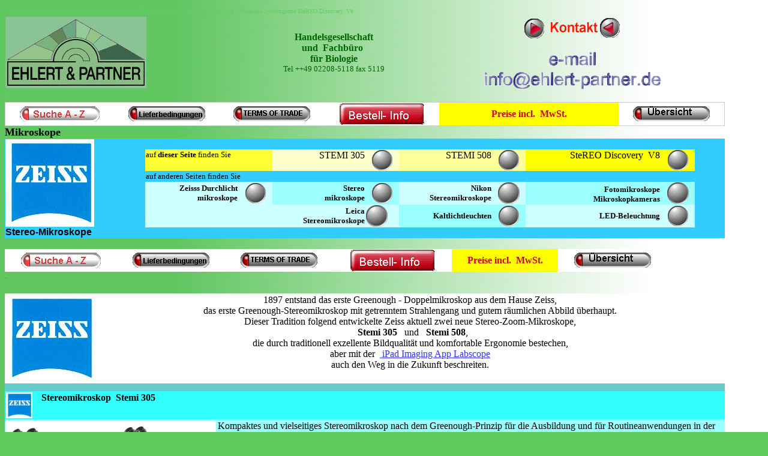

--- FILE ---
content_type: text/html
request_url: http://ehlert-partner.de/Zeisstemi.html
body_size: 20535
content:
<!DOCTYPE html PUBLIC "-//w3c//dtd html 4.0 transitional//en">
<html>
  <head>
    <link rel="shortcut icon" href="/bilder/icon.jpeg">
    <meta http-equiv="Content-Type" content="text/html;
      charset=windows-1252">
    <meta name="Author" content="Ehlert u. Partner">
    <meta name="GENERATOR" content="Mozilla/4.73 [de]C-CCK-MCD DT
      (Win95; U) [Netscape]">
    <meta name="Description" content="Zeiss Stereomikroskope DV4, Stemi
      2000, SV6, SV11, Zubehör, technische Daten">
    <meta name="KeyWords" content="Zeiss,Stereomikroskope,DV4, Stemi
      2000, SV6,SV11,Fotoadapter,Videoadapter,technische Daten">
    <title>Zeiss Stereomikroskope</title>
    <script language="JavaScript">
<!--
function MM_swapImgRestore() { //v2.0
  if (document.MM_swapImgData != null)
    for (var i=0; i<(document.MM_swapImgData.length-1); i+=2)
      document.MM_swapImgData[i].src = document.MM_swapImgData[i+1];
}

function MM_preloadImages() { //v2.0
  if (document.images) {
    var imgFiles = MM_preloadImages.arguments;
    if (document.preloadArray==null) document.preloadArray = new Array();
    var i = document.preloadArray.length;
    with (document) for (var j=0; j<imgFiles.length; j++) if (imgFiles[j].charAt(0)!="#"){
      preloadArray[i] = new Image;
      preloadArray[i++].src = imgFiles[j];
  } }
}

function MM_swapImage() { //v2.0
  var i,j=0,objStr,obj,swapArray=new Array,oldArray=document.MM_swapImgData;
  for (i=0; i < (MM_swapImage.arguments.length-2); i+=3) {
    objStr = MM_swapImage.arguments[(navigator.appName == 'Netscape')?i:i+1];
    if ((objStr.indexOf('document.layers[')==0 && document.layers==null) ||
        (objStr.indexOf('document.all[')   ==0 && document.all   ==null))
      objStr = 'document'+objStr.substring(objStr.lastIndexOf('.'),objStr.length);
    obj = eval(objStr);
    if (obj != null) {
      swapArray[j++] = obj;
      swapArray[j++] = (oldArray==null || oldArray[j-1]!=obj)?obj.src:oldArray[j];
      obj.src = MM_swapImage.arguments[i+2];
  } }
  document.MM_swapImgData = swapArray; //used for restore
}
//-->
  </script>
    <meta content="Zeiss Stereo-Mikroskope, Zeiss Stemi 305 , Zeiss
      Stemi 508, Zeiss iPad Imaging App Labscope , Modulare Systemgeräte
      SteREO Discovery. V8" name="description">
  </head>
  <body nosave=""
onload="MM_preloadImages('BILDER/butkontktv.gif','#1080032891450');MM_preloadImages('BILDER/butA_Zv.gif','#1080032912600');MM_preloadImages('BILDER/butLiefv.gif','#1080032940940');MM_preloadImages('BILDER/buttermsv.gif','#1080032965320');MM_preloadImages('BILDER/butwegwv.gif','#1080032999540');MM_preloadImages('BILDER/butA_Zv.gif','#1080033045240');MM_preloadImages('BILDER/butLiefv.gif','#1080033068750');MM_preloadImages('BILDER/buttermsv.gif','#1080033090440');MM_preloadImages('BILDER/butwegwv.gif','#1080033117140');MM_preloadImages('BILDER/butckaliv.gif','#1080033163390');MM_preloadImages('BILDER/butghierv.gif','#1080033201890');MM_preloadImages('BILDER/butcSV6v.gif','#1080033233530');MM_preloadImages('BILDER/butcSV11v.gif','#1080033260990');MM_preloadImages('BILDER/butA_Zv.gif','#1080033290540');MM_preloadImages('BILDER/butLiefv.gif','#1080033315420');MM_preloadImages('BILDER/buttermsv.gif','#1080033339590');MM_preloadImages('BILDER/butwegwv.gif','#1080033359360')"
    style="background-image: url(BILDER/farb.jpg); color: rgb(0, 0, 0);
    background-color: rgb(96, 204, 96);" vlink="#993366" link="#3333ff"
    alink="#ff0000">
    &nbsp; <font face="Verdana"><font color="#66cc66"><font size="-2">Inhalt:
Zeiss-































































































          Stereo-Mikroskope, Stemi 305 , Stemi 508, Zeiss iPad Imaging
          App Labscope , Modulare Systemgeräte SteREO Discovery. V8</font></font></font>
    <table width="95%" cellspacing="0" border="0">
      <tbody>
        <tr>
          <td><img src="BILDER/logo_neu.gif" nosave="" width="235"
              height="119"></td>
          <td valign="CENTER" align="center">
            <center><b><font face="Verdana"><font color="#006600">&nbsp;Handelsgesellschaft&nbsp;</font></font></b>
              <br>
              <b><font face="Verdana"><font color="#006600">und&nbsp;
                    Fachbüro&nbsp;</font></font></b> <br>
              <b><font face="Verdana"><font color="#006600">für Biologie</font></font></b>
              <br>
              <font face="Verdana"><font color="#006600"><font size="-1">Tel
++49
































































































                    02208-5118 fax 5119</font></font></font></center>
          </td>
          <td valign="top" align="center"><a href="kontakt.htm"
              onmouseout="MM_swapImgRestore()"
onmouseover="MM_swapImage('document.Image37','document.Image37','BILDER/butkontktv.gif','#1080032891450')"><img
                src="BILDER/butkontkt.gif" name="Image37" nosave=""
                style="border: 0px solid ; height: 42px; width: 172px;"
                title="" alt=""></a>
            <p><a href="mailto:ehlert-partner-gbr@t-online.de"><img
                  src="BILDER/0email.gif" nosave="" style="border: 0px
                  solid ; height: 64px; width: 295px;" alt=""
                  width="295" height="64" border="0"></a></p>
          </td>
        </tr>
        <tr>
          <td><font color="#66cc66">a</font></td>
          <td><br>
          </td>
          <td><font size="-2">&nbsp;</font></td>
        </tr>
        <tr bgcolor="#cccccc">
          <td colspan="3">
            <div style="text-align: center;"> </div>
            <table style="width: 100%; background-color: rgb(255, 255,
              255);" cols="5" cellspacing="0" border="0">
              <tbody>
                <tr>
                  <td style="text-align: center;"><a href="alfa.htm"
                      onmouseout="MM_swapImgRestore()"
onmouseover="MM_swapImage('document.Image38','document.Image38','BILDER/butA_Zv.gif','#1080032912600')"><img
                        src="BILDER/butA_Z.gif" name="Image38" nosave=""
                        style="border: 0px solid ; height: 26px; width:
                        133px;" title="" alt=""></a></td>
                  <td style="text-align: center;"><a href="liefbed.htm"
                      onmouseout="MM_swapImgRestore()"
onmouseover="MM_swapImage('document.Image39','document.Image39','BILDER/butLiefv.gif','#1080032940940')"><img
                        src="BILDER/butLief.gif" name="Image39"
                        nosave="" style="border: 0px solid ; height:
                        25px; width: 128px;" title="" alt=""></a></td>
                  <td style="text-align: center;"><a href="liefbed.htm"
                      onmouseout="MM_swapImgRestore()"
onmouseover="MM_swapImage('document.Image40','document.Image40','BILDER/buttermsv.gif','#1080032965320')"><img
                        src="BILDER/butterms.gif" name="Image40"
                        nosave="" style="border: 0px solid ; height:
                        25px; width: 128px;" title="" alt=""></a></td>
                  <td style="text-align: center; vertical-align:
                    middle;">
                    <p><a href="liefbed.htm"
                        onmouseout="MM_swapImgRestore()"
onmouseover="MM_swapImage('document.Image1','document.Image1','BILDER/00rder_blu.gif','#1233218370687')"><img
                          name="Image1" style="border: 0px solid ;
                          width: 141px; height: 36px;"
                          src="BILDER/00rder_red.gif" title="" alt=""></a>
                    </p>
                  </td>
                  <td style="background-color: rgb(255, 255, 0);
                    text-align: center; width: 25%;"><b><blink><font
                          face="Verdana"><font color="#cc0000">Preise
                            incl.&nbsp;</font></font></blink></b> <b><blink><font
                          face="Verdana"><font color="#cc0000">MwSt.</font></font></blink></b></td>
                  <td style="text-align: center;"><a href="miktitl.html"
                      onmouseout="MM_swapImgRestore()"
onmouseover="MM_swapImage('document.Image41','document.Image41','BILDER/butwegwv.gif','#1080032999540')"><img
                        src="BILDER/butwegw.gif" name="Image41"
                        nosave="" style="border: 0px solid ; height:
                        25px; width: 128px;" title="" alt=""></a></td>
                </tr>
              </tbody>
            </table>
          </td>
        </tr>
      </tbody>
    </table>
    <b><font face="Verdana"><font size="+1">Mikroskope</font></font></b>
    <table width="95%" cellspacing="0" border="0">
      <tbody>
        <tr bgcolor="#33ccff">
          <td><img style="border: 0px solid ; width: 148px; height:
              146px;" src="BILDER/ZEISS.JPG" alt="" nosave=""> <br>
            <b><font face="Verdana, Arial, Helvetica, sans-serif">Stereo-Mikroskope&nbsp;</font></b></td>
          <td>
            <table style="background-color: rgb(204, 255, 255); width:
              95%; height: 93px;" cellspacing="0" border="0">
              <tbody>
                <tr>
                  <td colspan="2" style="vertical-align: top;
                    font-family: Verdana; background-color: rgb(255,
                    255, 51);"><font size="-1">auf <span
                        style="font-weight: bold;">dieser Seite</span>
                      finden Sie</font></td>
                  <td style="vertical-align: top; text-align: right;
                    font-family: Verdana; background-color: rgb(255,
                    255, 204);">&nbsp; STEMI 305<br>
                  </td>
                  <td style="vertical-align: top; text-align: center;
                    font-family: Verdana; background-color: rgb(255,
                    255, 204);"><a href="#305"><img alt=""
                        src="BILDER/_30210btn.gif" name="Image28"
                        style="border: 0px solid ; width: 34px; height:
                        34px;" width="34" height="34" border="0"></a></td>
                  <td style="vertical-align: top; text-align: right;
                    font-family: Verdana; background-color: rgb(255,
                    255, 153);">STEMI 508<br>
                  </td>
                  <td style="vertical-align: top; text-align: center;
                    font-family: Verdana; background-color: rgb(255,
                    255, 153);"><a href="#508"><img
                        src="BILDER/_30210btn.gif" name="Image30" alt=""
                        style="border: 0px solid ; height: 34px; width:
                        34px;" width="34" height="34" border="0"></a></td>
                  <td colspan="2" style="vertical-align: top;
                    text-align: right; font-family: Verdana;
                    background-color: rgb(255, 255, 0);">SteREO
                    Discovery&nbsp; V8<br>
                  </td>
                  <td style="vertical-align: top; font-family: Verdana;
                    text-align: center; background-color: rgb(255, 255,
                    0);"><a href="#v8"><img alt=""
                        src="BILDER/_30210btn.gif" name="Image14"
                        style="border: 0px solid ; width: 34px; height:
                        34px;"></a></td>
                </tr>
                <tr style="font-family: Verdana;">
                  <td colspan="9" rowspan="1" style="vertical-align:
                    top; background-color: rgb(51, 204, 255);"><font
                      size="-1">auf anderen Seiten finden Sie <br>
                    </font></td>
                </tr>
                <tr>
                  <td align="right"><font size="-1"><b><font
                          face="Verdana">Zeisss Durchlicht</font></b> <br>
                      <b><font face="Verdana">mikroskope</font></b></font>
                  </td>
                  <td align="center"><font size="-1"><a
                        href="dulizeis.htm"
                        onmouseout="MM_swapImgRestore()"
onmouseover="MM_swapImage('document.Image43','document.Image43','BILDER/_30211btn.gif','#1079952810080')"><img
                          alt="" src="BILDER/_30210btn.gif"
                          name="Image43" nosave="" style="border: 0px
                          solid ; width: 34px; height: 34px;" width="34"
                          height="34" border="0"></a></font></td>
                  <td align="right" bgcolor="#99ffff"><font size="-1"><b><font
                          face="Verdana">Stereo</font></b> <br>
                      <b><font face="Verdana">mikroskope</font></b></font>
                  </td>
                  <td align="center" bgcolor="#99ffff"><font size="-1"><a
                        href="Stereomi.htm#Stereo-Mikroskope"
                        onmouseout="MM_swapImgRestore()"
onmouseover="MM_swapImage('document.Image44','document.Image44','BILDER/_30211btn.gif','#1079952828750')"><img
                          alt="" src="BILDER/_30210btn.gif"
                          name="Image44" nosave="" style="border: 0px
                          solid ; width: 34px; height: 34px;"></a></font></td>
                  <td align="right"><font size="-1"><b><font
                          face="Verdana">Nikon</font></b> <br>
                      <b><font face="Verdana">Stereomikroskope</font></b></font>
                  </td>
                  <td align="center"><font size="-1"><a
                        href="stereoNikon.html#nikostemi"
                        onmouseout="MM_swapImgRestore()"
onmouseover="MM_swapImage('document.Image45','document.Image45','BILDER/_30211btn.gif','#1079952847370')"><img
                          alt="" src="BILDER/_30210btn.gif"
                          name="Image45" nosave="" width="36"
                          height="36" border="0"></a></font></td>
                  <td style="text-align: right;" colspan="2"
                    valign="bottom" bgcolor="#99ffff"><font size="-1"
                      color="#99ff99">a</font><font size="-1"
                      face="Verdana"><span style="font-weight: bold;">Fotomikroskope</span><br
                        style="font-weight: bold;">
                      <span style="font-weight: bold;">Mikroskopkameras</span><br>
                    </font></td>
                  <td style="text-align: center;" bgcolor="#99ffff"><a
                      href="mikrofot.htm#Mikrofotografie"
                      onmouseout="MM_swapImgRestore()"
onmouseover="MM_swapImage('document.Image47','document.Image47','BILDER/_30211btn.gif','#1079952908780')"><img
                        src="BILDER/_30210btn.gif" name="Image47"
                        nosave="" style="border: 0px solid ; height:
                        36px; width: 36px;" alt="" width="34"
                        height="34" border="0"></a></td>
                </tr>
                <tr>
                  <td><font size="-1" color="#ccffff">a</font></td>
                  <td><font size="-1"><br>
                    </font> </td>
                  <td align="right"><font size="-1"><b><font
                          face="Verdana">Leica</font></b> <br>
                      <b><font face="Verdana">Stereomikroskope</font></b></font>
                  </td>
                  <td><font size="-1"><a href="LeicaStemi.html"
                        onmouseout="MM_swapImgRestore()"
onmouseover="MM_swapImage('document.Image62','document.Image62','BILDER/_30211btn.gif','#1096617535880')"><img
                          alt="" src="BILDER/_30210btn.gif"
                          name="Image62" nosave="" width="36"
                          height="36" border="0"></a></font></td>
                  <td align="right" bgcolor="#99ffff"><font size="-1"><b><font
                          face="Verdana">Kaltlichtleuchten</font></b></font></td>
                  <td align="center" bgcolor="#99ffff"><font size="-1"><a
                        href="Kaltlich.htm"
                        onmouseout="MM_swapImgRestore()"
onmouseover="MM_swapImage('document.Image46','document.Image46','BILDER/_30211btn.gif','#1079952870000')"><img
                          alt="" src="BILDER/_30210btn.gif"
                          name="Image46" nosave="" style="border: 0px
                          solid ; width: 34px; height: 34px;" width="34"
                          height="34" border="0"></a></font></td>
                  <td style="text-align: right; font-weight: bold;"
                    colspan="2"><font size="-1">&nbsp;</font><font
                      size="-1" face="Verdana">LED-Beleuchtung</font></td>
                  <td style="text-align: center;"><a href="LEDtec.html"
                      onmouseout="MM_swapImgRestore()"
onmouseover="MM_swapImage('document.Image28','document.Image28','BILDER/_30211btn.gif','#1088675110150')"><img
                        src="BILDER/_30210btn.gif" name="Image28"
                        nosave="" alt="" style="border: 0px solid ;
                        height: 34px; width: 34px;" width="34"
                        height="34" border="0"></a></td>
                </tr>
              </tbody>
            </table>
          </td>
        </tr>
      </tbody>
    </table>
    <font color="#66cc66">-</font><font color="#66cc66"><br>
    </font>
    <table style="background-color: rgb(255, 255, 255); height: 32px;
      width: 1103px;" cellspacing="0" border="0">
      <tbody>
        <tr>
          <td style="text-align: center;"><a href="alfa.htm"
              onmouseout="MM_swapImgRestore()"
onmouseover="MM_swapImage('document.Image50','document.Image50','BILDER/butA_Zv.gif','#1080033290540')"><img
                src="BILDER/butA_Z.gif" name="Image50" nosave=""
                style="border: 0px solid ; height: 26px; width: 133px;"
                title="" alt=""></a></td>
          <td style="text-align: center;"><a href="liefbed.htm"
              onmouseout="MM_swapImgRestore()"
onmouseover="MM_swapImage('document.Image51','document.Image51','BILDER/butLiefv.gif','#1080033315420')"><img
                src="BILDER/butLief.gif" name="Image51" nosave=""
                style="border: 0px solid ; height: 25px; width: 128px;"
                title="" alt=""></a></td>
          <td style="text-align: center;"><a href="liefbed.htm"
              onmouseout="MM_swapImgRestore()"
onmouseover="MM_swapImage('document.Image52','document.Image52','BILDER/buttermsv.gif','#1080033339590')"><img
                src="BILDER/butterms.gif" name="Image52" nosave=""
                style="border: 0px solid ; height: 25px; width: 128px;"
                title="" alt=""></a></td>
          <td style="text-align: center; vertical-align: middle;">
            <p><a href="liefbed.htm" onmouseout="MM_swapImgRestore()"
onmouseover="MM_swapImage('document.Image2','document.Image2','BILDER/00rder_blu.gif','#1233218385109')"><img
                  name="Image2" style="border: 0px solid ; width: 141px;
                  height: 36px;" src="BILDER/00rder_red.gif" title=""
                  alt=""></a> </p>
          </td>
          <td style="background-color: rgb(255, 255, 0); text-align:
            center;"><b><blink><font face="Verdana"><font
                    color="#cc0000">Preise incl.&nbsp;</font></font></blink></b>
            <b><blink><font face="Verdana"><font color="#cc0000">MwSt.</font></font></blink></b></td>
          <td style="text-align: center;"><a href="miktitl.html"
              onmouseout="MM_swapImgRestore()"
onmouseover="MM_swapImage('document.Image53','document.Image53','BILDER/butwegwv.gif','#1080033359360')"><img
                src="BILDER/butwegw.gif" name="Image53" nosave=""
                style="border: 0px solid ; height: 25px; width: 128px;"
                title="" alt=""></a></td>
        </tr>
      </tbody>
    </table>
    <span style="color: rgb(51, 204, 0);">-<a name="305"></a><br>
      <br>
    </span>
    <table width="95%" cellspacing="0" cellpadding="2" border="0">
      <tbody>
        <tr>
          <td colspan="2" rowspan="1" valign="top" align="center"
            bgcolor="#ffffff"><img style="border: 0px solid ; width:
              148px; height: 146px;" src="BILDER/ZEISS.JPG" alt=""
              nosave="" width="148" height="146" align="left"><font
              size="-1"><font face="Verdana"> </font></font><big><font
                face="Verdana"><font size="-1"><big>1897 entstand das
                    erste Greenough - Doppelmikroskop aus dem Hause
                    Zeiss, </big></font></font><font face="Verdana"><font
                  size="-1"><big><br>
                    das erste Greenough-Stereomikroskop mit getrenntem
                    Strahlengang und gutem räumlichen Abbild überhaupt.
                    <br>
                    Dieser Tradition folgend entwickelte Zeiss aktuell
                    zwei neue Stereo-Zoom-Mikroskope, </big></font></font><font
                face="Verdana"><font size="-1"><big><br>
                    &nbsp; <b>Stemi 305&nbsp;&nbsp; </b>und &nbsp; <b>Stemi






































































                      508</b>, <br>
                    die durch traditionell exzellente Bildqualität und
                    komfortable Ergonomie bestechen,<br>
                    aber mit der &nbsp;<a href="#app"> iPad Imaging App
                      Labscope </a><br>
                    auch den Weg in die Zukunft beschreiten.</big></font></font></big></td>
        </tr>
        <tr>
          <td colspan="2" rowspan="1" valign="top" bgcolor="#66cccc"><font
              color="#66cccc"><small><small><small><small>-</small></small></small></small></font><br>
          </td>
        </tr>
        <tr>
          <td colspan="2" rowspan="1" valign="top" bgcolor="#33ffff"><big><b><font
                  face="Verdana"><font size="-1"><big><img
                        src="BILDER/ZEISS_kl.jpg" alt="" style="width:
                        44px; height: 43px;" width="44" height="43"
                        align="left"></big></font></font></b></big><big><b><font
                  face="Verdana"><font size="-1"><big>&nbsp;&nbsp;
                      Stereomikroskop&nbsp; Stemi 305</big></font></font></b></big></td>
        </tr>
        <tr>
          <td colspan="2" rowspan="1" valign="top" bgcolor="#99ffff"><img
              alt="" src="BILDER/Stemi-305_2.jpg" width="350"
              height="213" align="left">
            <div align="left"><font size="-1" face="Verdana"><big>Kompaktes





































































                  und vielseitiges Stereomikroskop nach dem
                  Greenough-Prinzip für die Ausbildung und für
                  Routineanwendungen in der Technik und im
                  biomedizinischen Bereich.</big><br>
              </font>
              <center>
                <div align="left">
                  <p><font size="-1" face="Verdana"> Nachfolger des
                      bewährten ZEISS <b>Stemi DV4</b>: <br>
                      Wie dieses zeichnet sich das Stemi 305 durch eine
                      solide und strapazierfähige Technik aus. <br>
                      Neu im Gegensatz zum Stemi DV4: &nbsp; das neue
                      Stemi 305 ist auch mit Fotoausgang zum Anschluss
                      einer Mikroskopkamera erhältlich. <br>
                      Optional steht mit dem Stemi 305 cam ein
                      Mikroskopkörper mit integrierter Wi-Fi Kamera zur
                      Verfügung.</font><font size="-1" face="Verdana"><br>
                    </font></p>
                  <p><font size="-1" face="Verdana">Ein modulares
                      LED-Beleuchtungskonzept ermöglicht die optimale
                      Ausleuchtung Ihrer Proben im Auf- und Durchlicht.
                      Alle Mikroskopkörper Stemi 305 sind zudem mit
                      einer integrierten, nahezu vertikalen
                      LED-Beleuchtung (IVI) ausgerüstet und verfügen
                      über einen komfortablen Einblickwinkel von 45°</font><br>
                  </p>
                </div>
              </center>
            </div>
          </td>
        </tr>
        <tr>
          <td valign="top" bgcolor="#ffffff"><img alt=""
              src="BILDER/Zeiss_305_1.jpg" width="400" height="462"><br>
            <small><font face="Verdana">Stemi 305 mit Stati<font
                  size="-1">v K EDU</font></font></small><font size="-1"
              face="Verdana"> (Stative siehe unten</font>)<br>
          </td>
          <td width="60%" valign="top" bgcolor="#ffffcc"><font size="-1"
              face="Verdana"><strong>Das Stemi 305 im Detail:&nbsp;</strong></font>
            <ul>
              <li><font size="-1" face="Verdana"> Zoombereich 5:1
                  (0,8x…4,0x), </font><font size="-1" face="Verdana">Vergrößerungsbereich











































































                  8x bis 40x (mit Okularen 10x) </font></li>
              <li><font size="-1" face="Verdana"> Manueller Zoom,
                  beidseitig bedienbar, mit 5 festen Rastpositionen </font></li>
              <li><font size="-1" face="Verdana"> Großes Sehfeld (23 mm
                  in Verbindung mit 10x/23 Okularen) </font></li>
              <li><font size="-1" face="Verdana"> Objektfeld 5,8 mm – 29
                  mm (mit Okularen 10x, ohne Vorsatzsystem) </font></li>
              <li><font size="-1" face="Verdana"> Arbeitsabstand (AA)
                  110 mm </font></li>
              <li><font size="-1" face="Verdana"> Auflösung 200 Lp/mm </font></li>
              <li><font size="-1" face="Verdana"> Vorsatzsysteme 0,5x
                  (AA 185 mm), 0,75x (AA 128 mm), 1,5x (AA 56 mm) und 2x
                  (AA 43 mm)35263</font></li>
            </ul>
            <table width="678" height="185" cellspacing="0"
              cellpadding="2" border="1" bgcolor="#99ffff">
              <tbody>
                <tr>
                  <td valign="top"><font size="-1" face="Verdana"><strong>Mikroskopkörper






























                      </strong></font><font face="Verdana"><strong>ohne</strong></font><font
                      size="-1" face="Verdana"><strong> Stativ :</strong></font>
                    <br>
                  </td>
                  <td valign="top" align="center"><font size="-1"
                      face="Verdana">Best. Nr.: <br>
                    </font></td>
                  <td valign="top" align="center"><font size="-1"
                      face="Verdana">Preis €<br>
                    </font></td>
                </tr>
                <tr>
                  <td valign="top" bgcolor="#ccffff"><font size="-1"
                      face="Verdana"><strong></strong></font><font
                      size="-1" face="Verdana">Stemi 305 bino mit
                      Okularpaar 10x/23 <br>
                    </font></td>
                  <td valign="top" align="center" bgcolor="#ccffff"><font
                      size="-1" face="Verdana">4350639000<br>
                    </font></td>
                  <td valign="top" align="center" bgcolor="#ccffff"><font
                      size="-1"><font face="Verdana">1.035,30</font></font><font
                      size="-1" face="Verdana"><br>
                    </font></td>
                </tr>
                <tr>
                  <td valign="top"><font size="-1" face="Verdana">Stemi
                      305 ESD&nbsp; bino mit Okularpaar 10x/23<br>
                      &nbsp;&nbsp; (ESD = gesichert gegen
                      Elektrostatische Aufladung )<br>
                    </font></td>
                  <td valign="top" align="center"><font size="-1"
                      face="Verdana">4350639030<br>
                    </font></td>
                  <td valign="top" align="center"><font size="-1"
                      face="Verdana">1.141,21<br>
                    </font></td>
                </tr>
                <tr>
                  <td valign="top" bgcolor="#ccffff"><font size="-1"
                      face="Verdana"> Stemi 305 trino mit Okularpaar
                      10x/23<br>
                      mit permanenter Strahlenteilung 50/50 <br>
                      und integriertem C-Mount Adapter 0,5x</font></td>
                  <td valign="top" align="center" bgcolor="#ccffff"><font
                      size="-1" face="Verdana">4350639010<br>
                    </font></td>
                  <td valign="top" align="center" bgcolor="#ccffff"><font
                      size="-1" face="Verdana">1.209,04<br>
                    </font></td>
                </tr>
                <tr>
                  <td valign="top"><font size="-1" face="Verdana">Stemi
                      305 cam mit binokularem Einblick <br>
                      und integrierter 1,2 MP Wifi Kamera <br>
                      für die Verwendung mit&nbsp;&nbsp;&nbsp;&nbsp;
                      &nbsp;&nbsp;&nbsp;&nbsp;&nbsp; -&gt; der <b><a
                          href="#app">iPad Imaging App Labscope </a></b></font></td>
                  <td valign="top" align="center"><font size="-1"
                      face="Verdana">4350639020<br>
                    </font></td>
                  <td valign="top" align="center"><font size="-1"><font
                        face="Verdana">--</font></font><font size="-1"
                      face="Verdana"><br>
                    </font></td>
                </tr>
              </tbody>
            </table>
            <font color="#ffffff">-</font><br>
            <table width="677" height="75" cellspacing="0"
              cellpadding="2" border="1">
              <tbody>
                <tr>
                  <td colspan="1" rowspan="1" valign="top"
                    bgcolor="#ccffff"><font size="-1" face="Verdana">Okular&nbsp;










































































                      16x/14 Br foc&nbsp;&nbsp; <br>
                    </font></td>
                  <td valign="top" bgcolor="#ccffff"><font size="-1"
                      face="Verdana">4350639160&nbsp; </font><font
                      size="-1" face="Verdana">163,03 €</font></td>
                </tr>
                <tr>
                  <td colspan="5" rowspan="1" valign="top"
                    bgcolor="#ffff99"><small><font face="Verdana">Vorsatzoptiken










































































                        3 &nbsp; &nbsp; &nbsp; für 305&nbsp;&nbsp; <br>
                      </font></small></td>
                </tr>
                <tr>
                  <td valign="top" bgcolor="#ffffcc"><font size="-1"
                      face="Verdana"> 0,5x (AA 185 mm)</font></td>
                  <td valign="top" bgcolor="#ffff99"><font size="-1"
                      face="Verdana">0,75x (AA 128 mm)</font></td>
                  <td valign="top" bgcolor="#ffffcc"><font size="-1"
                      face="Verdana">1,5x (AA 56 mm)</font></td>
                  <td colspan="1" rowspan="1" valign="top"
                    bgcolor="#ffff99"><font size="-1" face="Verdana">2,0x



































                      (AA 43 mm)</font>&nbsp;</td>
                </tr>
                <tr>
                  <td valign="top" bgcolor="#ffffcc"><font size="-1"
                      face="Verdana">Best.Nr.: 4352639050<br>
                    </font></td>
                  <td valign="top" bgcolor="#ffff99"><font size="-1"
                      face="Verdana">Best.Nr.: 4352639070<br>
                    </font></td>
                  <td valign="top" bgcolor="#ffffcc"><font size="-1"
                      face="Verdana">Best.Nr.: 4352639150<br>
                    </font></td>
                  <td colspan="1" rowspan="1" valign="top"
                    bgcolor="#ffff99"><font size="-1" face="Verdana">Best.Nr.:





































































                      4352639200<br>
                    </font></td>
                </tr>
                <tr>
                  <td valign="top" bgcolor="#ffffcc"><font size="-1"
                      face="Verdana">Preis 293,93 €<br>
                    </font></td>
                  <td valign="top" bgcolor="#ffff99"><font size="-1"
                      face="Verdana">Preis 293,93 €<br>
                    </font></td>
                  <td valign="top" bgcolor="#ffffcc"><font size="-1"
                      face="Verdana">Preis 327,25 €<br>
                    </font></td>
                  <td colspan="1" rowspan="1" valign="top"
                    bgcolor="#ffff99"><font size="-1" face="Verdana">Preis




































                      498,61 €<br>
                    </font></td>
                </tr>
              </tbody>
            </table>
            <div align="right"><font size="-1" face="Verdana"><strong>
                  alle Preise inkl. MwSt.</strong></font></div>
          </td>
        </tr>
        <tr>
          <td colspan="2" rowspan="1" valign="top" bgcolor="#33ccff"><font
              color="#33ccff"><a name="508"></a></font><font size="-1"
              face="Verdana"><span style="font-size:18px;"><strong><big><b><font
                        face="Verdana"><font size="-1"><big><img
                              src="BILDER/ZEISS_kl.jpg" alt=""
                              style="width: 44px; height: 43px;"
                              width="44" height="43" align="left"></big></font></font></b></big></strong></span></font><font
              color="#33ccff">-</font><font size="-1" face="Verdana"><span
                style="font-size:18px;"><strong>Stereomikroskop &nbsp;
                  Stemi 508</strong></span></font></td>
        </tr>
        <tr>
          <td valign="top" bgcolor="#ffffff">
            <div align="center"><font size="-1" face="Verdana"><span
                  style="font-size:18px;"><strong><img alt=""
                      src="BILDER/Stemi-305_2.jpg" width="350"
                      height="213"></strong></span></font></div>
          </td>
          <td valign="top" bgcolor="#ffff66"><big><font size="-1"
                face="Verdana"><big>Das&nbsp; <b>Stemi 508</b> ist der
                  Nachfolger des langjährig vielfach bewährten <b>Stemi
                    2000</b>, <br>
                  das über lange Jahre die Maßstäbe in der Klasse der
                  kompakten Stereomikroskope gesetzt hat.<br>
                  <big><br>
                  </big></big></font><font size="-1" face="Verdana"><big>Das







































































                  <b>Stemi 508</b> ist ein leistungsstarkes
                  Stereomikroskop nach Greenough mit <b>apochromatisch
                    korrigierter</b> Zoom- und Frontoptik für Routine,
                  Forschung und Entwicklung sowie für vielfältige
                  Aufgaben in Lehre und Ausbildung.<big> </big></big></font><font
                size="-1" face="Verdana"><big> <br>
                  Es bietet kontrastreiche Stereobilder in
                  hervorragender Qualität, verzeichnungsfrei und ohne
                  störende Farbsäume. Wie seinen Vorgänger zeichnet auch
                  dieses neue Stereomikroskop hochwertige und
                  zuverlässige Technik in Bezug auf Optik und Mechanik
                  aus. </big></font></big></td>
        </tr>
        <tr>
          <td colspan="2" rowspan="1" valign="top" bgcolor="#33ccff"><small><small><small><font
                    color="#33ccff">-</font></small></small></small></td>
        </tr>
        <tr>
          <td valign="top" bgcolor="#ffffff"><img alt=""
              src="BILDER/Zeiss_508_1.jpg" width="450" height="641"><br>
            <small><font face="Verdana">Stemi 508 doc mit Stati<font
                  size="-1">v K EDU</font></font></small><font size="-1"
              face="Verdana"> und Ringlicht (Zubehör siehe unten</font>)<br>
          </td>
          <td valign="top" bgcolor="#ffffcc"><font size="-1"
              face="Verdana">Das Stemi 508&nbsp; verfügt über einen
              großen Zoombereich von 8:1 mit 10 festen Rastpositionen <br>
              und in der Basisausstattung über einen
              Vergrößerungsbereich von 6,3x bis 50x. <br>
              <br>
              Ein wesentlicher Fortschritt sind die umfangreichen
              Ausrüstungsmöglichkeiten bezüglich Stativen, Beleuchtung
              und sonstigem Zubehör, sie machen das Stemi 508 universell
              einsetzbar für die unterschiedlichsten Aufgabenstellungen,
              und das bei einem attraktiven Preis-Leistungs-Verhältnis.
            </font><font size="-1" face="Verdana"><strong><br>
                <br>
                Das Stemi 508 im Detail:</strong></font>
            <ul>
              <li><font size="-1" face="Verdana"> Zoombereich 8:1
                  (0,63x…5,0x) </font></li>
              <li><font size="-1" face="Verdana"> Manueller Zoom,
                  beidseitig bedienbar, stufenlos einstellbar, mit 10
                  festen Rastpositionen&nbsp; </font></li>
              <li><font size="-1" face="Verdana"> Vergrößerungsbereich
                  6,3x bis 50x (mit Okularen 10x) </font></li>
              <li><font size="-1" face="Verdana"> Großes Sehfeld (23 mm
                  in Verbindung mit 10x/23 Okularen) </font></li>
              <li><font size="-1" face="Verdana"> Objektfeld 4,6 mm – 36
                  mm (mit Okularen 10x, ohne Vorsatzsystem) </font></li>
              <li><font size="-1" face="Verdana"> Arbeitsabstand (AA) 92
                  mm </font></li>
              <li><font size="-1" face="Verdana"> Auflösung 225 Lp/mm </font></li>
              <li><font size="-1" face="Verdana"> Einblickwinkel 35° </font></li>
              <li><font size="-1" face="Verdana"> Vorsatzsysteme 0,3x
                  (AA 287 mm), 0,63x (AA 127 mm), 1,5x (AA 53 mm) und 2x
                  (FWD 35 mm) </font></li>
            </ul>
            <table width="673" height="88" cellspacing="0"
              cellpadding="2" border="0" bgcolor="#99ffff">
              <tbody>
                <tr>
                  <td valign="top" bgcolor="#99ffff">
                    <p><font size="-1" face="Verdana"><strong>Mikroskopkörper:</strong></font></p>
                  </td>
                  <td valign="top" align="center"><font size="-1"
                      face="Verdana">Best.Nr.:<br>
                    </font></td>
                  <td valign="top" align="center"><font size="-1"
                      face="Verdana">Preis €<br>
                    </font></td>
                </tr>
                <tr>
                  <td valign="top" bgcolor="#33ffff"><font size="-1"
                      face="Verdana">Stemi 508 mit Okularpaar 10x/23 <br>
                    </font></td>
                  <td valign="top" align="center" bgcolor="#33ffff"><font
                      size="-1" face="Verdana">435064-9001-000 <br>
                    </font></td>
                  <td rowspan="1" colspan="1" valign="top"
                    align="center" bgcolor="#33ffff"><font size="-1"><font
                        face="Verdana">2.271,70</font></font><br>
                  </td>
                </tr>
                <tr>
                  <td valign="top"><font size="-1" face="Verdana">Stemi
                      508 doc mit Fotoausgang, Strahlenteilung
                      100vis/100doc, <br>
                      inkl. C-Mount Adapter 0,5x </font></td>
                  <td valign="top" align="center"><font size="-1"
                      face="Verdana">435064-9021-000<br>
                    </font></td>
                  <td valign="top" align="center" bgcolor="#99ffff"><font
                      size="-1"><font face="Verdana">2.889,32</font></font></td>
                </tr>
                <tr>
                  <td valign="top"><font size="-1" face="Verdana">Stemi
                      508 trino mit Fotoausgang, Strahlenteilung
                      50vis/50doc, <br>
                      inkl. C-Mount Adapter 0,5x </font></td>
                  <td valign="top" align="center"><font size="-1"
                      face="Verdana">&nbsp;435064-9031-000</font></td>
                  <td valign="top" align="center" bgcolor="#99ffff"><font
                      size="-1"><font face="Verdana">3,575,95</font></font></td>
                </tr>
              </tbody>
            </table>
            <div align="right"><font size="-1" face="Verdana"><strong>
                  alle Preise inkl. MwSt.</strong></font><br>
            </div>
            <br>
            <table width="742" height="144" cellspacing="0"
              cellpadding="2" border="1">
              <tbody>
                <tr>
                  <td colspan="5" rowspan="1" valign="top"
                    bgcolor="#ccffff"><font size="-1" face="Verdana">Okular&nbsp;










































































                      16x/14&nbsp; Br foc&nbsp;&nbsp;&nbsp;&nbsp;&nbsp;</font><font
                      size="-1" face="Verdana">&nbsp;&nbsp;&nbsp;&nbsp;&nbsp;&nbsp;&nbsp;&nbsp;&nbsp;&nbsp;&nbsp;




















































                      4350639160&nbsp; </font><font size="-1"
                      face="Verdana">167,79 €</font><font size="-1"
                      face="Verdana">&nbsp;&nbsp;&nbsp;&nbsp; </font><font
                      size="-1" face="Verdana"><br>
                    </font></td>
                </tr>
                <tr>
                  <td colspan="5" rowspan="1" valign="top"
                    bgcolor="#ffff99"><small><font face="Verdana">Vorsatzoptiken










































































                        5 &nbsp; &nbsp; &nbsp; &nbsp; &nbsp; &nbsp;
                        &nbsp; für 508&nbsp;&nbsp;&nbsp; mit
                        APO-chromatischer Optik<br>
                      </font></small></td>
                </tr>
                <tr>
                  <td valign="top" bgcolor="#ffffff"><font size="-1"
                      face="Verdana"> 0,3x (AA 287 mm)</font></td>
                  <td valign="top"><font size="-1" face="Verdana">0,4x
                      (AA 211mm<br>
                    </font></td>
                  <td valign="top" bgcolor="#ffffff"><font size="-1"
                      face="Verdana">0,63x (AA 127 mm)</font></td>
                  <td valign="top" bgcolor="#ffffcc"><font size="-1"
                      face="Verdana">1,5x (AA 53 mm)</font></td>
                  <td valign="top" bgcolor="#ffffff"><font size="-1"
                      face="Verdana">2x (FWD 35 mm)</font></td>
                </tr>
                <tr>
                  <td valign="top" bgcolor="#ffffff"><font size="-1"
                      face="Verdana">Best.Nr.: 4550250000<br>
                    </font></td>
                  <td valign="top"><font size="-1" face="Verdana">Best.Nr.:

































                      4550260000</font></td>
                  <td valign="top" bgcolor="#ffffff"><font size="-1"
                      face="Verdana">Best.Nr.: 4352649060<br>
                    </font></td>
                  <td valign="top" bgcolor="#ffffcc"><font size="-1"
                      face="Verdana">Best.Nr.: 4352649150<br>
                    </font></td>
                  <td valign="top" bgcolor="#ffffff"><font size="-1"
                      face="Verdana">Best.Nr.: 4352649200<br>
                    </font></td>
                </tr>
                <tr>
                  <td valign="top" bgcolor="#ffffff"><font size="-1"
                      face="Verdana">Preis 340,34 €<br>
                    </font></td>
                  <td valign="top"><font size="-1" face="Verdana">Preis
                      292,74 €<br>
                    </font></td>
                  <td valign="top" bgcolor="#ffffff"><font size="-1"
                      face="Verdana">Preis 430,78 €<br>
                    </font></td>
                  <td valign="top" bgcolor="#ffffcc"><font size="-1"
                      face="Verdana">Preis 552,16 €<br>
                    </font></td>
                  <td valign="top" bgcolor="#ffffff"><font size="-1"
                      face="Verdana">Preis 653,31€<br>
                    </font></td>
                </tr>
              </tbody>
            </table>
            <br>
          </td>
        </tr>
        <tr>
          <td colspan="2" rowspan="1" valign="top" bgcolor="#66cccc"><font
              color="#66cccc"><small><small><small><small>-</small></small></small></small></font><br>
          </td>
        </tr>
        <tr>
          <td colspan="2" rowspan="1" valign="top" bgcolor="#33ffff">
            <div align="center"><b><font face="Verdana">Stative&nbsp;&nbsp;&nbsp;&nbsp;












































































                  Beleuchtung&nbsp;&nbsp;&nbsp; Zubehör&nbsp;&nbsp; zu
                  Stemi 305&nbsp; und Stemi 508&nbsp; </font></b><br>
            </div>
            <font face="Verdana"><br>
            </font></td>
        </tr>
        <tr>
          <td colspan="2" rowspan="1" valign="top" align="center"
            bgcolor="#ffffff"><img alt=""
              src="BILDER/ZeissStative_Beleuchtung.jpg" width="1148"
              height="187">a
            <div align="left"><font size="-1" face="Verdana">senkrechtes
                Auflicht im Objektivtubus (305)&nbsp; +++&nbsp; schräges
                Auflicht an der Stativsäule&nbsp;&nbsp; +++&nbsp;&nbsp;
                Doppelspot an der Stativsäule&nbsp;&nbsp;&nbsp;&nbsp;
                +++&nbsp; LED-Ringlicht segmentierbar am Tubus </font><br>
            </div>
          </td>
        </tr>
        <tr>
          <td colspan="2" rowspan="1" valign="top" bgcolor="#33ffff"><small><small><small><small><font
                      color="#33ffff">-</font></small></small></small></small><br>
          </td>
        </tr>
        <tr>
          <td valign="top" bgcolor="#ccffff"><font size="-1"
              face="Verdana">Ein wesentlicher Fortschritt ist das
              Angebot praktischer und <br>
              gut ausgestatteter Stative <br>
              <strong>Stative K:</strong></font>
            <ul>
              <li><font size="-1" face="Verdana"> Stativ K für Auflicht
                  mit Säule 250 mm und Fokussiertrieb, &nbsp;
                  s/w–Einlegeplatte </font></li>
              <li><font size="-1" face="Verdana"> Stativ K MAT,
                  zusätzlich mit zwei Auschlussbuchsen für Beleuchtung
                  und Auflicht-Bedienelementen </font></li>
              <li><font size="-1" face="Verdana"> Stativ K EDU mit
                  integrierter LED-Durchlichtbeleuchtung für Hellfeld
                  und Dunkelfeld; separate Bedienelemente für Auf- und
                  Durchlicht, mit Glaseinlegeplatte </font></li>
              <li><font size="-1" face="Verdana"> Stativ K LAB mit
                  intergrierter LED-Durchlichteinheit mit dreh- und
                  verschiebbarem Spiegel für Hellfeld, Dunkelfeld und
                  schräges Durchlicht; seperate Bedienelemente für Auf-
                  und Durchlicht, mit Glaseinlegeplatte </font></li>
            </ul>
          </td>
          <td valign="top" bgcolor="#ffff99">
            <p><font size="-1" face="Verdana"><strong>Auflichtbeleuchtung



























































                  zu Stativen K:</strong></font> </p>
            <ul>
              <li><font size="-1" face="Verdana"> LED
                  Spotleuchte&nbsp;&nbsp;&nbsp;&nbsp;&nbsp; <b>Best.Nr.:&nbsp;










































































                    4355259010&nbsp;&nbsp; 163,03 €</b><br>
                </font></li>
              <li><font size="-1" face="Verdana">LED
                  Doppelspot&nbsp;&nbsp;&nbsp;&nbsp;&nbsp;&nbsp; <b>Best.Nr.:&nbsp;










































































                    4355259020&nbsp;&nbsp; 334,39 €</b><br>
                </font></li>
              <li><font size="-1" face="Verdana">Segmentierbares LED
                  Ringlicht&nbsp;&nbsp;&nbsp; <b>Best.Nr.:
                    4355259050&nbsp;&nbsp;&nbsp; 430,78 €</b><br>
                </font></li>
              <li><font size="-1" face="Verdana">Controller K
                  LED&nbsp;&nbsp;&nbsp;&nbsp;&nbsp; <b>Best.Nr.:
                    4355259201 &nbsp;&nbsp; 270,13 €</b></font></li>
              <li><small><font face="Verdana">Haltering A53 --&gt; d=66
                    mm&nbsp; <b>Best.Nr.: 455182&nbsp;&nbsp; 67,83 €</b></font></small><br>
                <font size="-1" face="Verdana">optional: Beleuchtung
                  mittels Kaltlichtquellen oder direkter
                  LED-Beleuchtung&nbsp;&nbsp; siehe <b><big><a
                        href="Kaltlich.htm">hier</a></big></b><br>
                </font></li>
            </ul>
            <p><font size="-1" face="Verdana"><strong>Zubehör:&nbsp;&nbsp;&nbsp;&nbsp;&nbsp;&nbsp;&nbsp;&nbsp;&nbsp;&nbsp;&nbsp;&nbsp;&nbsp;&nbsp;&nbsp;&nbsp;&nbsp;&nbsp;&nbsp;&nbsp;&nbsp;&nbsp;&nbsp;&nbsp;&nbsp;&nbsp;&nbsp;&nbsp;&nbsp;&nbsp;&nbsp;&nbsp;&nbsp;&nbsp;&nbsp;&nbsp;&nbsp;&nbsp;&nbsp;&nbsp;&nbsp;&nbsp;&nbsp;&nbsp;&nbsp;&nbsp;&nbsp;&nbsp;&nbsp;&nbsp;&nbsp;&nbsp;&nbsp;&nbsp;&nbsp;&nbsp;&nbsp;&nbsp;&nbsp;&nbsp;&nbsp;&nbsp;&nbsp;&nbsp;&nbsp;&nbsp;&nbsp;&nbsp;&nbsp;&nbsp;&nbsp;&nbsp;&nbsp;&nbsp;&nbsp;&nbsp;&nbsp;&nbsp;&nbsp;&nbsp;&nbsp;&nbsp;&nbsp;&nbsp;&nbsp;&nbsp;&nbsp;&nbsp;&nbsp;&nbsp;&nbsp;&nbsp;&nbsp;&nbsp;&nbsp;&nbsp;











































































                  alle Preise inkl. MwSt.<br>
                </strong></font></p>
            <ul>
              <li><font size="-1" face="Verdana"> Polarisator&nbsp; Spot
                  LED&nbsp; &nbsp;&nbsp; <b>Best.Nr.:
                    4355269010&nbsp;&nbsp;&nbsp;&nbsp;&nbsp; </b><b>137,44











































































                    €</b><br>
                </font></li>
              <li><font size="-1" face="Verdana">Polarisator Durchlicht
                  K/M&nbsp;&nbsp;&nbsp;&nbsp; <b>Best.Nr.:
                    4355269020&nbsp;&nbsp;&nbsp; 197,54 €</b><br>
                </font></li>
              <li><font size="-1" face="Verdana">AnalysatorM49/52
                  drehbar&nbsp;&nbsp;&nbsp;&nbsp; <b>Best.Nr.:
                    4355269000&nbsp;&nbsp;&nbsp;&nbsp; 174,93 €</b><br>
                </font></li>
              <li><font size="-1" face="Verdana"> Handauflage zu Stativ
                  K LAB&nbsp;&nbsp; <b>Best.Nr.: 4354259010010 &nbsp;
                    &nbsp; 140,42 €</b><br>
                </font></li>
              <li><font size="-1" face="Verdana">
                  Transportkoffer&nbsp;&nbsp;&nbsp;&nbsp;&nbsp;&nbsp;&nbsp;&nbsp;&nbsp;&nbsp;&nbsp;&nbsp;











































































                  <b>Best.Nr.: 4350659000&nbsp;&nbsp;&nbsp;&nbsp;&nbsp;
                    517,65 €</b></font></li>
            </ul>
            <ul>
            </ul>
          </td>
        </tr>
        <tr>
          <td colspan="2" rowspan="1" valign="top" bgcolor="#66ffff">
            <table width="100%" cellspacing="0" cellpadding="2"
              border="1">
              <tbody>
                <tr>
                  <td valign="top" bgcolor="#ffffcc"><font
                      face="Verdana"><b><font size="-1">Stativ K <br>
                        </font></b></font></td>
                  <td valign="top" bgcolor="#ccffff"><font
                      face="Verdana"><b><font size="-1">Stativ K MAT</font></b></font></td>
                  <td valign="top" bgcolor="#ffff66"><font
                      face="Verdana"><b><font size="-1">Stativ K EDU</font></b></font></td>
                  <td valign="top" bgcolor="#33ffff"><font
                      face="Verdana"><b><font size="-1">Stativ K LAB</font></b></font></td>
                </tr>
                <tr>
                  <td valign="top" align="center" bgcolor="#ffffcc"><font
                      size="-1" face="Verdana"><img alt=""
                        src="BILDER/Zeiss_StK.jpg" width="200"
                        height="223"><br>
                    </font></td>
                  <td valign="top" align="center" bgcolor="#ccffff"><font
                      size="-1" face="Verdana"><img alt=""
                        src="BILDER/Zeiss_StKmat.jpg" width="200"
                        height="223"></font></td>
                  <td valign="top" align="center" bgcolor="#ffff66"><font
                      size="-1" face="Verdana"><img alt=""
                        src="BILDER/Zeiss_StKedu.jpg" width="200"
                        height="216"></font></td>
                  <td valign="top" align="center" bgcolor="#33ffff"><font
                      size="-1" face="Verdana"><img alt=""
                        src="BILDER/Zeiss_StKlab.jpg" width="200"
                        height="223"></font></td>
                </tr>
                <tr>
                  <td width="25%" valign="top" bgcolor="#ffffcc"><font
                      size="-1" face="Verdana">Stativ 190x310x35mm
                      (BxTxH)<br>
                      Arbeitsfläche 160x195mm (BxT)<br>
                      Schnittstelle d=84 mm für Tische<br>
                      s/w - Einlegeplatte und Stauschutzhülle<br>
                      Säule 250mm mit Trieb (Hub 145mm, Friktion
                      einstellbar),<br>
                      Mikroskopaufnahme d=76mm und Handgriff,
                      Staubschutzhülle<br>
                    </font></td>
                  <td width="25%" valign="top" bgcolor="#ccffff"><font
                      size="-1" face="Verdana">&nbsp;wie Stativ K&nbsp;
                      &nbsp;&nbsp;&nbsp; -&gt; &nbsp; zusätzlich mit:<br>
                      2x Buchse für Beleuchtung<br>
                      Sep. AL-Bedienelemente für Ein/Aus/Dimmen<br>
                      Einbaunetzteil 12V DC 24W/100.. 240V AC/50.. 60Hz<br>
                      Netzkabel, </font><font size="-1" face="Verdana"><font
                        size="-1" face="Verdana">Staubschutzhülle</font>
                    </font></td>
                  <td width="25%" valign="top" bgcolor="#ffff66"><font
                      size="-1" face="Verdana">&nbsp;</font><font
                      size="-1" face="Verdana"><font size="-1">wie
                        Stativ K&nbsp;&nbsp;&nbsp;&nbsp; -&gt;&nbsp;
                        zusätzlich mit: </font><br>
                      Integriertem LED-Durchlicht HF-/DF <br>
                      2x Buchse für Beleuchtung<br>
                      Sep. AL/DL-Bedienelemente für Ein/Aus/Dimmen</font><font
                      face="Verdana"> <font size="-1">Glaseinlegeplatte<br>
                      </font><font size="-1">Einbaunetzteil 12V DC
                        24W/100.. 240V AC/50.. 60Hz&nbsp;&nbsp;&nbsp;
                        Netzkabel, </font></font><br>
                    <font face="Verdana"><font size="-1"><font size="-1"
                          face="Verdana"> Staubschutzhülle</font> </font></font></td>
                  <td width="25%" valign="top" bgcolor="#33ffff"><font
                      size="-1" face="Verdana">&nbsp; wie Stativ K</font><font
                      size="-1" face="Verdana">&nbsp; </font><font
                      size="-1" face="Verdana">-&gt;&nbsp; </font><font
                      size="-1" face="Verdana">zusätzlich mit:</font><font
                      face="Verdana"><br>
                    </font> <font size="-1" face="Verdana">Integriertem
                      LED-Durchlicht mit dreh- und verschiebbarem
                      Spiegel für HF-/ DF <br>
                      sowie schräges Durchlicht, </font><font size="-1"
                      face="Verdana">Höhe Stativsockel&nbsp; 95mm, </font><font
                      size="-1" face="Verdana">Glaseinlegeplatte </font><font
                      size="-1" face="Verdana"><br>
                      2x Buchse für Beleuchtung,&nbsp; Sep.
                      AL/DL-Bedienelemente für Ein/Aus/Dimmen</font><font
                      face="Verdana"><br>
                    </font> <font size="-1" face="Verdana">Einbaunetzteil









































































                      12V DC 24W/100.. 240V AC/50..
                      60Hz&nbsp;&nbsp;&nbsp; Netzkabel, </font><br>
                    <font size="-1" face="Verdana"> Staubschutzhülle</font></td>
                </tr>
                <tr>
                  <td valign="top" bgcolor="#ffffcc"><font
                      face="Verdana"><b><font size="-1">Best.Nr.:
                          4354249000&nbsp;&nbsp; 440,30 €<br>
                        </font></b></font></td>
                  <td valign="top" bgcolor="#ccffff"><font
                      face="Verdana"><b><font size="-1">Best.Nr.:
                          4354259020&nbsp;&nbsp; 792,54 €<br>
                        </font></b></font></td>
                  <td valign="top" bgcolor="#ffff66"><font
                      face="Verdana"><b><font size="-1">Best.Nr.:
                          4354259000&nbsp;&nbsp;&nbsp;&nbsp; 877,03 €<br>
                        </font></b></font></td>
                  <td valign="top" bgcolor="#33ffff"><font
                      face="Verdana"><b><font size="-1">Best.Nr.:
                          4354259010&nbsp;&nbsp;&nbsp;&nbsp; 1.054,34 €<br>
                        </font></b></font></td>
                </tr>
                <tr>
                  <td colspan="1" rowspan="1" valign="top"
                    bgcolor="#ffff66"><font face="Verdana"><b><font
                          size="-1">Stativ M<br>
                        </font></b></font></td>
                  <td colspan="1" rowspan="1" valign="top"
                    bgcolor="#99ffff"><font face="Verdana"><b><font
                          size="-1">Stativ M LED</font></b></font><font
                      face="Verdana"><b><font size="-1"><br>
                        </font></b></font></td>
                  <td colspan="2" rowspan="1" valign="top"
                    bgcolor="#cccccc"><font size="-1" face="Verdana"><b>Durchlichtmodule













































                        für Stativ M LED</b><br>
                    </font></td>
                </tr>
                <tr>
                  <td valign="top" bgcolor="#ffff66">
                    <div align="center"><font size="-1" face="Verdana"><img
                          alt="" src="BILDER/Zeiss_StatM.jpg"
                          width="300" height="300"></font><br>
                    </div>
                    <font size="-1" face="Verdana"> </font><font
                      size="-1" face="Verdana">- Stativbasis
                      T340xB300xH35 mm<br>
                      - Arbeitsfläche B255xT215 mm<br>
                      - Schnittstelle d=84 mm für Tische<br>
                      - Zentrales Durchgangsloch 40 mm<br>
                      - Säule 360 mm mit Trieb, Hub 190 mm<br>
                      - Stemi-Träger d=76 mm, <br>
                      &nbsp; Tragfähigkeit 5 Kg, Friktion einstellbar<br>
                      - 2x M8-Gewinde für Adaption von <br>
                      &nbsp;&nbsp; Zubehör <br>
                      Zusätzlich enthalten:<br>
                      - S/W Kunststoffplatte D=84x5 mm<br>
                      - Staubschutzhülle<br>
                    </font><b><small><font face="Verdana">Best.Nr.:
                          4354249100 &nbsp; &nbsp;&nbsp; 966,28 €</font></small></b><br>
                  </td>
                  <td colspan="1" rowspan="1" valign="top"
                    bgcolor="#99ffff">
                    <div align="center"><font size="-1" face="Verdana"><img
                          alt="" src="BILDER/Zeiss_StatMLED.jpg"
                          width="300" height="300" align="top"></font><br>
                    </div>
                    <font size="-1" face="Verdana">- wie Stativ M ,
                      &nbsp; &nbsp; zusätzlich:<br>
                      - </font><font size="-1" face="Verdana">
                      nachrüstbar </font><font size="-1" face="Verdana">Durchlichtbeleuchtung













































                      M LED <br>
                      - 2x Buchse für IVI und Leuchte K LED<br>
                      - Separate AL/DL-Bedienelemente: <br>
                      &nbsp;&nbsp;&nbsp;&nbsp; 2x Dreh-Drück-Knopf für
                      Ein/Aus/Dimm<br>
                      - 3x Memory Taste zum Speichern /Aufrufen&nbsp;
                      von 3 Mischlichteinstellungen<br>
                      - Einbaunetzteil 12V DC 24W/100...240V <br>
                      &nbsp;&nbsp;&nbsp; AC/50...60Hz <br>
                      Zusätzlich enthalten:&nbsp; <br>
                      - Glas- und S/W Platte D=84x5 mm<br>
                      - Länderspezifisches Netzkabel EURO
                      C8,&nbsp;&nbsp; - Staubschutzhülle <br>
                    </font><b><small><font face="Verdana">Best.Nr.:
                          4354259100 &nbsp; &nbsp;&nbsp; 1.404,20 €</font></small></b><font
                      size="-1" face="Verdana"> </font><font size="-1"
                      face="Verdana">-<br>
                      <br>
                    </font> </td>
                  <td valign="top" bgcolor="#cccccc"><font size="-1"
                      face="Verdana"><b>Durchlichtmodul Hellfeld M LED<br>
                        <br>
                      </b><img alt="" src="BILDER/Zeiss_StatMLED1.jpg"
                        width="239" height="131"><br>
                      <br>
                      <br>
                      - Flaches LED-Durchlichtmodul für Hellfeld und
                      allseitiges Dunkelfeld, schaltbar<br>
                      <br>
                      - Integrierbar in Stativ M LED, ohne Erhöhung des
                      Stativs, <br>
                      <br>
                      - Einfach montierbar, kabellos <br>
                      <br>
                      &nbsp; </font><font size="-1" face="Verdana"><font
                        face="Verdana"><b><font size="-1">Best.Nr.: </font></b></font></font><font
                      size="-1" face="Verdana"><font face="Verdana"><b><font
                            size="-1">4355259130&nbsp;&nbsp;&nbsp;
                            334,39 €<br>
                            <br>
                            <br>
                            <br>
                            <br>
                            <br>
                            <br>
                          </font></b></font></font><br>
                    <div align="center"><font size="-1" face="Verdana"><font
                          face="Verdana"><b><font size="-1"><font
                                size="-1" face="Verdana"><strong> alle
                                  Preise inkl. MwSt.</strong></font></font></b></font></font><br>
                    </div>
                    <font size="-1" face="Verdana"><font face="Verdana"><b><font
                            size="-1"><br>
                            <br>
                            <br>
                          </font></b></font></font></td>
                  <td valign="top" bgcolor="#cccccc"><font size="-1"
                      face="Verdana"><b>Durchlichteinheit M LED</b><br>
                      <br>
                    </font><font size="-1" face="Verdana"><img alt=""
                        src="BILDER/Zeiss_StatMLED2.jpg" width="284"
                        height="170"><br>
                      - Unterteil für Stativ M LED <br>
                      <br>
                      - LED-Durchlichtuntersatz mit dreh- und
                      verschiebbaren Spiegel für Hellfeld, Dunkelfeld
                      und schräges Durchlicht<br>
                      <br>
                      - Glänzende Spiegelseite für kontrastreiche, matte
                      Spiegelseite für homogene Ausleuchtung,&nbsp; <br>
                      <br>
                      - Einfach montierbar unter Stativ M LED, kabellos
                      <br>
                      <br>
                      &nbsp;&nbsp; </font><font size="-1"
                      face="Verdana"><font face="Verdana"><b><font
                            size="-1">Best.Nr.:&nbsp;</font></b></font></font><font
                      size="-1" face="Verdana"><font face="Verdana"><b><font
                            size="-1"> 4355259100&nbsp;&nbsp; 717,57</font></b></font></font><font
                      size="-1" face="Verdana"><font face="Verdana"><b><font
                            size="-1"> &nbsp; €</font></b></font></font><br>
                  </td>
                </tr>
              </tbody>
            </table>
          </td>
        </tr>
        <tr>
          <td colspan="2" rowspan="1" valign="top" bgcolor="#ffccff"><font
              face="Verdana">Die vorstehend aufgeführten Komponenten -
              Optikkörper, Stative, Beleuchtungen, Zubehör - lassen sich
              nach Bedarf zu einem sinnvollen Paket konfigurieren.
              Zusätzlich können Komponenten aus anderen Mikroskopserien
              ( z.B. Stativ N, Auslegerstativ A, Schwenkstativ U) und
              auch Beleuchtungssysteme von SCHOTT oder anderen
              eingesetzt werden.&nbsp;&nbsp; Bei Beratungsbedarf helfen
              wir gerne weiter.<br>
              <br>
              Nachstehend sind - beispielhaft - einzelne komplett
              konfigurierte Pakete dargestellt.<br>
            </font></td>
        </tr>
        <tr>
          <td colspan="2" rowspan="1" valign="top" bgcolor="#00cccc"><font
              size="-1" face="Verdana"><b><big>Komplettpakete auf der
                  Basis&nbsp; Stemi 305</big></b></font> </td>
        </tr>
        <tr>
          <td colspan="2" rowspan="1" valign="top" bgcolor="#ccffff">
            <table width="100%" cellspacing="0" cellpadding="2"
              border="0">
              <tbody>
                <tr>
                  <td valign="top" bgcolor="#ffffff"><font size="-1"
                      face="Verdana"><small><b><big>Paket&nbsp; Stemi
                            305 EDU</big></b></small><br>
                    </font>
                    <div align="center"><font size="-1" face="Verdana">
                        <img alt="" src="BILDER/Zeiss_305_EDU.jpg"
                          width="216" height="248" align="top"></font><br>
                    </div>
                    <font size="-1" face="Verdana"><small>
                        Mikroskopkörper&nbsp; Stemi 305 mit Okularpaar
                        10x/23 Br fok., Stativ K EDU mit
                        integrierter&nbsp; Vertikalbeleuchtung,
                        Spot-Beleuchtung K LED, flache Durchlichteinheit
                        HF/DF<br>
                      </small><span style="color:#000">Best.Nr.:
                        435063-9010-100&nbsp; <br>
                        &nbsp; Preis </span>1.582,27 €<br>
                    </font></td>
                  <td valign="top" bgcolor="#ffffcc"><font size="-2"
                      face="Verdana"><big><b>Paket Stemi 305 MAT </b></big><br>
                    </font>
                    <div align="center"><font size="-2" face="Verdana">
                        <img alt="" src="BILDER/Zeiss_305_MAT.jpg"
                          width="215" height="245" align="top"></font><br>
                    </div>
                    <font size="-2" face="Verdana"> Mikroskopkörper
                      Stemi 305 ESD mit Okularpaar 10x/23 Br. fok.,
                      ESD-Stativ K MAT&nbsp; mit integrierter
                      Vertikalbeleuchtung, segmentierbarem LED-
                      Ringlicht <br>
                      &nbsp;</font><font size="-2" face="Verdana"><big>Best.Nr.:










































































                        435063-9030-100&nbsp; <br>
                        &nbsp; Preis 1.928,99 €</big></font><font
                      size="-2" face="Verdana"><br>
                    </font></td>
                  <td valign="top" bgcolor="#ccffff"><font size="-2"
                      face="Verdana"><b><big>Paket Stemi 305 LAB</big><br>
                      </b></font>
                    <div align="center"><font size="-2" face="Verdana"><b>
                          <img alt="" src="BILDER/Zeiss_305_LAB.jpg"
                            width="218" height="282" align="top"></b></font><br>
                    </div>
                    <font size="-2" face="Verdana"> Mikroskopkörper
                      Stemi 305 mit Okularpaar <br>
                      10x/23 Br. fok., Stativ K LAB mit integrierter
                      Vertikalbeleuchtung, 2armigem </font><font
                      size="-2"><font face="Verdana">LED-Schwanenhals,
                        LED-Durchlichteinheit </font></font><small><font
                        face="Verdana"><font size="-2">mit schwenk- und
                          <br>
                          verschiebbarem Spiegel für HF/DF und <br>
                          schräges Durchlicht</font><br>
                        Best.Nr.: 435063-9020-100 &nbsp;&nbsp; <br>
                        &nbsp; Preis 2.103,92 €</font></small><br>
                  </td>
                  <td valign="top" bgcolor="#d9ffd9"><font size="-2"
                      face="Verdana"><b><big><big><small>Paket Stemi 305
                              TRINO LAB</small><br>
                          </big></big></b></font>
                    <div align="center"><font size="-2" face="Verdana"><b><big><big>
                              <img alt="" src="BILDER/Zeiss_305TLAB.jpg"
                                width="212" height="292"></big></big></b></font><br>
                    </div>
                    <font size="-2" face="Verdana"><b><big><big> </big></big></b></font><font
                      size="-2" face="Verdana">Mikroskopkörper Stemi
                      305Trino&nbsp; mit Okularpaar 10x/23 Br. fok., </font><font
                      size="-2" face="Verdana">Kamera-Ausgang mit fester
                      Teilung 50vis:50doc links und C-Mount 0,5x,&nbsp;
                      Stativ K LAB mit integrierter Vertikalbeleuchtung,
                      2armigem </font><font size="-2"><br>
                      <font face="Verdana">LED-Schwanenhals,
                        LED-Durchlichteinheit&nbsp; </font></font><small><font
                        face="Verdana"><font size="-2"><br>
                          &nbsp;mit schwenk- und verschiebbarem Spiegel
                          für HF/DF und schräges Durchlicht</font></font></small><br>
                    <small><font face="Verdana"><span style="color:#000">Best.Nr.:



























                          491903-0006</span>&nbsp;&nbsp; Preis 2.631,09
                        €</font></small><br>
                  </td>
                </tr>
              </tbody>
            </table>
            <small><small><small><font color="#33cc00">-</font></small></small></small><br>
          </td>
        </tr>
        <tr>
          <td colspan="2" rowspan="1" valign="top" bgcolor="#66cccc"><font
              size="-1" face="Verdana"><b><big>Komplettpakete auf der
                  Basis&nbsp; Stemi 508 &nbsp;&nbsp; &nbsp; &nbsp;
                  &nbsp; &nbsp; &nbsp; &nbsp;&nbsp; Geräte auch
                  bedarfsorientiert konfigurierbar&nbsp;</big></b></font><font
              size="-1" face="Verdana"><b><big> &nbsp; &nbsp; &nbsp;
                  &nbsp; &nbsp; &nbsp; &nbsp; &nbsp; &nbsp;&nbsp;</big></b></font>
          </td>
        </tr>
        <tr>
          <td colspan="2" rowspan="1" valign="top">
            <table width="1152" height="760" cellspacing="0"
              cellpadding="2" border="0">
              <tbody>
                <tr>
                  <td valign="top" bgcolor="#ffffff"><font size="-1"
                      face="Verdana"><b>Paket&nbsp; Stemi 508 EDU<br>
                      </b></font>
                    <div align="center">
                      <div align="left"><font size="-1" face="Verdana"><b><img
                              alt="" src="BILDER/Zeiss_508_EDU.jpg"
                              width="190" height="247"></b></font><br>
                      </div>
                      <font size="-1" face="Verdana"><b><br>
                        </b></font> <font size="-1" face="Verdana"><b><br>
                        </b></font> </div>
                    <font size="-2" face="Verdana">Stereomikroskop Stemi
                      508 </font><font size="-1" face="Verdana"><font
                        size="-2" face="Verdana">mit Okularpaar 10x/23,
                        <br>
                      </font><font size="-2">Augenmuscheln, mit Stativ K
                        EDU und <br>
                        Spot-Leuchte K LED </font><br>
                      Best.Nr.: 495009-2006-000 <br>
                    </font><font face="Verdana">Preis 3.345,09 €</font><font
                      size="-1" face="Verdana"><br>
                    </font></td>
                  <td valign="top" bgcolor="#ffffcc"><font size="-1"
                      face="Verdana"><b>Paket&nbsp; Stemi 508trino MAT <br>
                        <img alt="" src="BILDER/Zeiss_508_MAT.jpg"
                          width="192" height="261"><br>
                      </b></font><small><font size="-1" face="Verdana"><small>Stereomikroskop









































































                          Stemi 508trino<br>
                        </small></font></small><font size="-1"
                      face="Verdana"><small>mit Okularpaar 10x/23,
                        Augenmuscheln, <br>
                        Kamera-Adapter 60N C-Mount 2/3" 0,5x <br>
                        mit Stativ K MAT, Vorsatzoptik 0,63x <br>
                        und Ringleuchte K LED </small><br>
                    </font><font size="-1" face="Verdana"><font
                        size="-1" face="Verdana">Best.Nr.:
                        495009-2008-000</font><br>
                    </font><font face="Verdana"><font face="Verdana"><font
                          face="Verdana">Preis 5.340,72 €</font></font></font><font
                      size="-1" face="Verdana"> </font></td>
                  <td valign="top" bgcolor="#ccffff"><font size="-1"
                      face="Verdana"><b>Paket&nbsp; Stemi 508doc LAB<br>
                        <img alt="" src="BILDER/Zeiss_508_LAB.jpg"
                          width="181" height="267" align="left"><br>
                      </b></font><font size="-1" face="Verdana"><small>Stereomikroskop









































































                        Stemi 508 doc <br>
                      </small></font><font size="-1" face="Verdana"><small><font
                          size="-1" face="Verdana"><small>mit Okularpaar
                            10x/23, Augenmuscheln <br>
                            Kamera-Adapter 60N C-Mount 2/3" 0,5x <br>
                          </small></font>mit Stativ K LAB <br>
                        und Doppelspot-Leuchte K LED </small><br>
                    </font><font size="-1" face="Verdana"><font
                        size="-1" face="Verdana"><br>
                        <br>
                        Best.Nr.: 495009-2007-000 </font><br>
                    </font><font face="Verdana"><font face="Verdana"><font
                          face="Verdana">Preis&nbsp; 4.311,34 €</font></font></font><font
                      size="-1" face="Verdana"> </font></td>
                </tr>
                <tr>
                  <td colspan="2" rowspan="1" valign="top"
                    bgcolor="#ffffcc"><img alt=""
                      src="BILDER/Zeiss_508_DuLiB300.jpg" width="300"
                      height="300" align="left"><font size="-1"
                      face="Verdana"><b>Stereomikroskop Stemi 508 doc </b><b><br>
                      </b><b>mit Durchlicht-Basis 300 </b><b><br>
                      </b><b>und LED-Doppelspot</b><br>
                      <br>
                      <font size="-2">Mikroskopkörper Stemi 508 doc <br>
                        Durchlicht-Basis 300 Grob-Feintrieb <br>
                        mit T-Säule 350mm <br>
                        LED-Doppelspot für Träger S (D) <br>
                      </font></font><br>
                    <font size="-1" face="Verdana"><br>
                      <br>
                      Best.Nr.: 495009-2015-000 <br>
                    </font><br>
                    <font face="Verdana"><font face="Verdana">Preis
                        8.397,83 €</font> </font>
                    <div align="center"><font face="Verdana"><strong> </strong></font><font
                        size="-1" face="Verdana"><strong>alle Preise
                          inkl. MwSt.</strong></font><br>
                    </div>
                  </td>
                  <td valign="top"><font size="-1" face="Verdana"><b>Stemi









































































                        508doc mit Stativ N<br>
                      </b><img alt="" src="BILDER/Zeiss_508_StatN.jpg"
                        width="263" height="279" align="left"><br>
                    </font><font size="-1" face="Verdana"><small>Stereomikroskop









































































                        Stemi 508 doc <br>
                      </small></font><font size="-1" face="Verdana"><small><font
                          size="-1" face="Verdana"><small>mit Okularpaar
                            10x/23, Augenmuscheln <br>
                            Kamera-Adapter 60N C-Mount 2/3" 0,5x </small></font><br>
                        mit Stativ N, Gleittisch und <br>
                        Ringleuchte K LED </small><br>
                    </font><font size="-1" face="Verdana"><font
                        size="-1" face="Verdana"><br>
                        Best.Nr.: </font>495009-0011&nbsp;&nbsp; <br>
                      <br>
                      &nbsp;</font><small><font face="Verdana">derzeit
                        nicht lieferbar</font></small></td>
                </tr>
              </tbody>
            </table>
          </td>
        </tr>
      </tbody>
    </table>
    <span style="color: rgb(51, 204, 0);">-<br>
    </span>
    <table width="1169" height="1052" cellspacing="0" cellpadding="2"
      border="0">
      <tbody>
        <tr>
          <td valign="top" bgcolor="#ff99ff"><font face="Verdana"><a
                name="app"></a>&nbsp; <b><big>Neue Stereomikroskope -
                  Neue Wege der Dokumentation - anwendbar (nur) mit iPad
                </big></b></font></td>
        </tr>
        <tr>
          <td valign="top" bgcolor="#ffffff">
            <table width="1036" height="550" align="center"
              cellspacing="0" cellpadding="2" border="0">
              <tbody>
                <tr>
                  <td valign="top"><br>
                    <font size="-1" face="Verdana"><img alt=""
                        src="BILDER/ZeissStemi_305_trino+cam.jpg"
                        width="1035" height="226"></font><br>
                  </td>
                </tr>
                <tr align="center">
                  <td valign="top" bgcolor="#ffccff"><font size="-1"
                      face="Verdana"><big>Mit dem iPad Imaging App
                        Labscope verwandeln </big></font><font
                      size="-1" face="Verdana"><big>Sie </big></font><font
                      size="-1" face="Verdana"><big>Ihr ZEISS Mikroskop
                        <br>
                        mit integrierter HD-Kamera in </big></font><font
                      size="-1" face="Verdana"><big>ein WiFi-fähiges
                        Imaging-System. <br>
                        Ob im Labor, an der Universität, in der Schule
                        oder&nbsp; für Ihr Hobby - Labscope erfasst
                        Bilder <br>
                        und zeichnet Videos Ihrer mikroskopischen Proben
                        einfacher auf als je zuvor.</big></font></td>
                </tr>
                <tr>
                  <td valign="top"><font size="-1" face="Verdana"> </font><br>
                  </td>
                </tr>
                <tr align="right">
                  <td valign="top"><font size="-1" face="Verdana"> </font><font
                      size="-1" face="Verdana"> </font>
                    <table width="717" height="176" align="center"
                      cellspacing="0" cellpadding="2" border="0">
                      <tbody>
                        <tr>
                          <td valign="top" align="right"><font size="-1"
                              face="Verdana"><big>Einsatzmöglichkeiten
                                für das
                                Labscope:&nbsp;&nbsp;&nbsp;&nbsp;&nbsp;&nbsp;
                              </big></font><br>
                            <font size="-1" face="Verdana"> </font><font
                              size="-1" face="Verdana"><big>&nbsp;&nbsp;
                              </big></font><big><font size="-1"
                                face="Verdana"><big>Bildverarbeitung,
                                  Annotationen und Messaufgaben</big></font></big><font
                              size="-1" face="Verdana">&nbsp;&nbsp;&nbsp;&nbsp;&nbsp;&nbsp;&nbsp;&nbsp;





































































                            </font><br>
                            <font size="-1" face="Verdana"> </font><font
                              size="-1" face="Verdana"><big>&nbsp;&nbsp;
                                &nbsp;&nbsp; Erstellen von Annotationen
                                und
                                Berichten&nbsp;&nbsp;&nbsp;&nbsp;&nbsp;&nbsp;
                                <br>
                                &nbsp; &nbsp;&nbsp; Speichern von
                                Bilddateien in Ihrer
                                vorhandenen&nbsp;&nbsp;&nbsp;&nbsp;&nbsp;&nbsp;
                                <br>
                                &nbsp;&nbsp; &nbsp;&nbsp;
                                Netzwerkinfrastruktur &nbsp; &nbsp;
                                &nbsp; </big></font><br>
                            <font size="-1" face="Verdana"> </font><font
                              size="-1" face="Verdana"><big>&nbsp;&nbsp;
                                &nbsp;&nbsp; Teilen&nbsp; Ihrer besten
                                Bilder mit
                                jedermann&nbsp;&nbsp;&nbsp;&nbsp;&nbsp;&nbsp;&nbsp;
                                <br>
                                überall&nbsp;&nbsp;&nbsp;&nbsp;&nbsp;&nbsp;&nbsp;





































































                                <br>
                              </big></font></td>
                          <td valign="top"><font size="-1"
                              face="Verdana"> <img alt=""
                                src="BILDER/Zeiss_305_ipad_labscope.jpg"
                                width="224" height="157" align="right"></font></td>
                        </tr>
                      </tbody>
                    </table>
                  </td>
                </tr>
              </tbody>
            </table>
            <font size="-1" face="Verdana"><br>
            </font>
            <div align="center"><font size="-1" face="Verdana"> </font><font
                size="-1" face="Verdana"> </font></div>
            <font size="-1" face="Verdana"> </font><font size="-1"
              face="Verdana"><b> </b></font>
            <table width="982" height="535" align="center"
              cellspacing="0" cellpadding="2" border="0">
              <tbody>
                <tr>
                  <td valign="top" bgcolor="#ffccff"><font size="-1"
                      face="Verdana"><b>Vorteile für den Anwender:<br>
                        <br>
                        Einfachheit</b> in der Installation, Bedienung
                      und Weiterverwendung der erzeugten Bilddaten ist
                      das Hauptziel dieser Anwendung. <br>
                      Die App - kostenlos im App-Store erhältlich -
                      kommuniziert mit der im <b>Stemi&nbsp; 305 cam</b>
                      integrierten 1,2MPix-WiFi-Kamera, <br>
                      aber auch mit der <b>ZEISS Kamera ERc 5s</b> z.B.
                      auf dem Stemi 508 - und auf jedem anderen
                      Mikroskop mit Kamera-Ausgang.<br>
                      <br>
                      Das iPad greift über einen externen Router auf die
                      Mikroskopkamera zu, man kann dann das Live-Bild
                      des Mikroskops in HD direkt auf dem iPad
                      betrachten und Bilder mit einer Auflösung von 1,2
                      bzw. 5 Megapixel aufnehmen. Die Bilder oder Videos
                      können leicht bearbeitet und in Berichtsvorlagen
                      integriert werden.<br>
                      <br>
                      Die Bilder einschließlich aller Metadaten und
                      einer separaten Anmerkungsebene können im
                      ZEN-kompatiblen .czi Dateiformat gespeichert
                      werden. <br>
                      Das geläufige und platzsparende .jpg Format steht
                      ebenfalls zur Verfügung. Die aufgenommenen Bilder
                      können problemlos weiterverarbeitet werden, indem
                      beispielsweise Messbalken - die Messfunktion ist
                      in der App enthalten - eingefügt, auf bestimmte
                      Regionen im Bild durch Pfeile verwiesen oder auch
                      erläuternde Textpassagen ergänzt werden.<br>
                      <br>
                      <b>Mobilität</b> für Mikroskopnutzer durch die
                      Möglichkeit, auch außerhalb des Labors </font><font
                      size="-1" face="Verdana">durch eine drahtlose
                      Verbindung zum Mikroskop</font><font size="-1"
                      face="Verdana">Experimente zu überwachen,
                      indem&nbsp; hergestellt wird, ganz gleich wo sich
                      der Anwender befindet.<br>
                      <br>
                      Leicht ist auch das Teilen der aufgenommenen
                      Bilder via E-Mail, soziale Medien oder
                      Cloud-Services, beispielsweise um die Resultate
                      mit Kollegen in anderen Laboren oder Instituten zu
                      diskutieren.<br>
                      <br>
                      <b>Vernetzung</b> und Konnektivität sind für den
                      Arbeitsalltag in Labor und Ausbildung zunehmend
                      von Bedeutung. Die App trägt diesen Anforderungen
                      in zwei unterschiedlichen Vernetzungsoptionen
                      Rechnung:<br>
                      &nbsp;-&gt; Mehrere Anwender können gleichzeitig
                      per iPad auf ein Mikroskop zugreifen und so
                      dasselbe Bild sehen. Das erleichtert insbesondere
                      das inhaltliche Arbeiten und gemeinsame
                      Diskutieren der Mikroskopbilder in der Ausbildung.
                      <br>
                      &nbsp;-&gt; Ein Anwender, z.B. ein Ausbilder hat
                      Einblick in die vernetzten Mikroskope seines
                      Kurssaals und sieht sämtliche Mikroskopbilder in
                      der Übersicht, kann gezielt die Bilder der
                      Kursteilnehmer beurteilen, bei Bedarf
                      Hilfestellung leisten und eine Auswahl der Bilder
                      treffen, die beispielsweise via Beamer oder Apple
                      TV für alle visualisiert werden sollen.<br>
                      <br>
                      Die ZEISS iPad Imaging App Labscope steht für den
                      kostenlosen Download im iTunes Store bereit.<br>
                    </font></td>
                </tr>
              </tbody>
            </table>
            <font size="-1" face="Verdana"><b><br>
              </b></font><font size="-1" face="Verdana"><br>
            </font></td>
        </tr>
      </tbody>
    </table>
    <span style="color: rgb(51, 204, 0);"> <br>
    </span>
    <table width="1133" height="1002" cellspacing="0" cellpadding="0"
      border="0">
      <tbody>
        <tr>
          <td><font color="#66cc66">-</font></td>
          <td style="vertical-align: top;"><br>
          </td>
        </tr>
        <tr bgcolor="#cccccc">
          <td colspan="1">
            <div style="text-align: center;"> </div>
            <table style="background-color: rgb(255, 255, 255);"
              width="1132" height="42" cellspacing="0" border="0">
              <tbody>
                <tr>
                  <td style="text-align: center;"><a href="alfa.htm"
                      onmouseout="MM_swapImgRestore()"
onmouseover="MM_swapImage('document.Image42','document.Image42','BILDER/butA_Zv.gif','#1080033045240')"><img
                        src="BILDER/butA_Z.gif" name="Image42" nosave=""
                        style="border: 0px solid ; height: 26px; width:
                        133px;" title="" alt=""></a></td>
                  <td style="text-align: center;"><a href="liefbed.htm"
                      onmouseout="MM_swapImgRestore()"
onmouseover="MM_swapImage('document.Image43','document.Image43','BILDER/butLiefv.gif','#1080033068750')"><img
                        src="BILDER/butLief.gif" name="Image43"
                        nosave="" style="border: 0px solid ; height:
                        25px; width: 128px;" title="" alt=""></a></td>
                  <td style="text-align: center;"><a href="liefbed.htm"
                      onmouseout="MM_swapImgRestore()"
onmouseover="MM_swapImage('document.Image44','document.Image44','BILDER/buttermsv.gif','#1080033090440')"><img
                        src="BILDER/butterms.gif" name="Image44"
                        nosave="" style="border: 0px solid ; height:
                        25px; width: 128px;" title="" alt=""></a></td>
                  <td style="text-align: center; vertical-align:
                    middle;">
                    <p><a href="liefbed.htm"
                        onmouseout="MM_swapImgRestore()"
onmouseover="MM_swapImage('document.Image3','document.Image3','BILDER/00rder_blu.gif','#1233218401484')"><img
                          name="Image3" style="border: 0px solid ;
                          width: 141px; height: 36px;"
                          src="BILDER/00rder_red.gif" title="" alt=""></a>
                    </p>
                  </td>
                  <td style="background-color: rgb(255, 255, 0);
                    text-align: center;"><b><blink><font face="Verdana"><font
                            color="#cc0000">Preise incl.&nbsp;</font></font></blink></b>
                    <b><blink><font face="Verdana"><font color="#cc0000">MwSt.</font></font></blink></b></td>
                  <td style="text-align: center;"><a href="miktitl.html"
                      onmouseout="MM_swapImgRestore()"
onmouseover="MM_swapImage('document.Image45','document.Image45','BILDER/butwegwv.gif','#1080033117140')"><img
                        src="BILDER/butwegw.gif" name="Image45"
                        nosave="" style="border: 0px solid ; height:
                        25px; width: 128px;" title="" alt=""></a></td>
                </tr>
              </tbody>
            </table>
          </td>
          <td style="vertical-align: top;"><br>
          </td>
        </tr>
        <tr>
          <td><span style="color: rgb(51, 204, 0);">-</span></td>
          <td style="vertical-align: top;"><br>
          </td>
        </tr>
        <tr>
          <td colspan="1" style="vertical-align: top;">
            <table style="background-color: rgb(204, 255, 255); width:
              952px; height: 141px; text-align: left; margin-left: auto;
              margin-right: auto;" cellspacing="0" border="0">
              <tbody>
                <tr>
                  <td colspan="2" style="vertical-align: top;
                    font-family: Verdana; background-color: rgb(255,
                    255, 51);"><font size="-1">auf dieser Seite finden
                      Sie</font></td>
                  <td style="vertical-align: top; text-align: right;
                    font-family: Verdana; background-color: rgb(255,
                    255, 204);">&nbsp; STEMI 305<br>
                  </td>
                  <td style="vertical-align: top; text-align: center;
                    font-family: Verdana; background-color: rgb(255,
                    255, 204);"><a href="#305"><img alt=""
                        src="BILDER/_30210btn.gif" name="Image28"
                        style="border: 0px solid ; width: 34px; height:
                        34px;" width="34" height="34" border="0"></a></td>
                  <td style="vertical-align: top; text-align: right;
                    font-family: Verdana; background-color: rgb(255,
                    255, 153);">STEMI 508<br>
                  </td>
                  <td style="vertical-align: top; text-align: center;
                    font-family: Verdana; background-color: rgb(255,
                    255, 153);"><a href="#508"><img
                        src="BILDER/_30210btn.gif" name="Image30" alt=""
                        style="border: 0px solid ; height: 34px; width:
                        34px;" width="34" height="34" border="0"></a></td>
                  <td colspan="2" style="vertical-align: top;
                    text-align: right; font-family: Verdana;
                    background-color: rgb(255, 255, 0);">SteREO
                    Discovery&nbsp; V8<br>
                  </td>
                  <td style="vertical-align: top; font-family: Verdana;
                    text-align: center; background-color: rgb(255, 255,
                    0);"><a href="#v8"><img alt=""
                        src="BILDER/_30210btn.gif" name="Image14"
                        style="border: 0px solid ; width: 34px; height:
                        34px;"></a></td>
                </tr>
                <tr style="font-family: Verdana;">
                  <td colspan="9" rowspan="1" style="vertical-align:
                    top; background-color: rgb(51, 204, 255);"><font
                      size="-1">auf anderen Seiten finden Sie <br>
                    </font></td>
                </tr>
                <tr>
                  <td align="right"><font size="-1"><b><font
                          face="Verdana">Zeisss Durchlicht</font></b> <br>
                      <b><font face="Verdana">mikroskope</font></b></font>
                  </td>
                  <td align="center"><font size="-1"><a
                        href="dulizeis.htm"><img alt=""
                          src="BILDER/_30210btn.gif" name="Image43"
                          style="border: 0px solid ; width: 34px;
                          height: 34px;" width="34" height="34"
                          border="0"></a></font></td>
                  <td align="right"><font size="-1"><b><font
                          face="Verdana">Stereo</font></b> <br>
                      <b><font face="Verdana">mikroskope</font></b></font>
                  </td>
                  <td align="center"><font size="-1"><a
                        href="Stereomi.htm"><img alt=""
                          src="BILDER/_30210btn.gif" name="Image44"
                          style="border: 0px solid ; width: 34px;
                          height: 34px;" width="34" height="34"
                          border="0"></a></font></td>
                  <td align="right"><font size="-1"><b><font
                          face="Verdana">Nikon</font></b> <br>
                      <b><font face="Verdana">Stereomikroskope</font></b></font>
                  </td>
                  <td align="center"><font size="-1"><a
                        href="stereoNikon.html"><img alt=""
                          src="BILDER/_30210btn.gif" name="Image45"
                          style="border: 0px solid ; width: 34px;
                          height: 34px;" width="34" height="34"
                          border="0"></a></font></td>
                  <td style="text-align: right;" colspan="2"
                    valign="bottom"><font size="-1" color="#99ff99">a</font><font
                      size="-1" face="Verdana"><span style="font-weight:
                        bold;">Fotomikroskope</span><br
                        style="font-weight: bold;">
                      <span style="font-weight: bold;">Mikroskopkameras</span><br>
                    </font></td>
                  <td style="text-align: center;"><a href="mikrofot.htm"><img
                        src="BILDER/_30210btn.gif" name="Image47" alt=""
                        style="border: 0px solid ; height: 34px; width:
                        34px;" width="34" height="34" border="0"></a></td>
                </tr>
                <tr>
                  <td><font size="-1" color="#ccffff">a</font></td>
                  <td><font size="-1"><br>
                    </font> </td>
                  <td align="right"><font size="-1"><b><font
                          face="Verdana">Leica</font></b> <br>
                      <b><font face="Verdana">Stereomikroskope</font></b></font>
                  </td>
                  <td style="text-align: center;"><font size="-1"><a
                        href="LeicaStemi.html"><img alt=""
                          src="BILDER/_30210btn.gif" name="Image62"
                          style="border: 0px solid ; width: 34px;
                          height: 34px;" width="34" height="34"
                          border="0"></a></font></td>
                  <td align="right"><font size="-1"><b><font
                          face="Verdana">Kaltlichtleuchten</font></b></font></td>
                  <td align="center"><font size="-1"><a
                        href="Kaltlich.htm"><img alt=""
                          src="BILDER/_30210btn.gif" name="Image46"
                          style="border: 0px solid ; width: 34px;
                          height: 34px;" width="34" height="34"
                          border="0"></a></font></td>
                  <td style="text-align: right; font-weight: bold;"
                    colspan="2"><font size="-1">&nbsp;</font><font
                      size="-1" face="Verdana">LED-Beleuchtung</font></td>
                  <td style="text-align: center;"><a href="LEDtec.html"><img
                        src="BILDER/_30210btn.gif" name="Image28" alt=""
                        style="border: 0px solid ; height: 34px; width:
                        34px;" width="34" height="34" border="0"></a></td>
                </tr>
              </tbody>
            </table>
          </td>
          <td style="vertical-align: top;"><br>
          </td>
        </tr>
        <tr>
          <td valign="top"><br>
          </td>
          <td valign="top"><br>
          </td>
        </tr>
        <tr>
          <td valign="top" bgcolor="#ccffff"><font face="Verdana"><big><b><font
                    size="-1"><big><img src="BILDER/ZEISS_kl.jpg" alt=""
                        style="width: 44px; height: 43px;" width="44"
                        height="43" align="left"></big></font></b></big></font><font
              face="Verdana"><big><font size="-1"><big><big><font
                        size="-1"><big>Stereomikroskop</big></font></big></big></font><b><font
                    size="-1"><big><big><b><font size="-1"><big>&nbsp;
                              Stemi DV 4&nbsp; </big></font></b></big></big></font></b><font
                  size="-1"><big><big><font size="-1"><big>wird ersetzt
                          durch Stemi 305</big></font></big></big></font></big></font><font
              face="Verdana">&nbsp;&nbsp;&nbsp; Zubehör weiter
              erhältlich</font></td>
          <td valign="top"><br>
          </td>
        </tr>
        <tr>
          <td valign="top" bgcolor="#ffffff"><font face="Verdana"><font
                size="-1"><img src="BILDER/Zeiss_DV4.jpg" alt=""
                  nosave="" style="height: 300px; width: 300px;"
                  width="300" height="300" align="left"></font></font><span
              style="color: rgb(204, 255, 255);"><b><font size="-1"
                  face="Verdana"><span style="color: rgb(0, 0, 0);">Ersatznetzteil





































































                    für Stemi DV 4&nbsp;&nbsp; LED
                    &nbsp;&nbsp;&nbsp;&nbsp;&nbsp;&nbsp; &nbsp;&nbsp; <br>
                    &nbsp;&nbsp;&nbsp;&nbsp;&nbsp;&nbsp;&nbsp;&nbsp;&nbsp;&nbsp;&nbsp;&nbsp;&nbsp;&nbsp;

















                    bitte wenden Sie sich an den Zeiss-Service</span></font></b></span><b><font
                size="-1" face="Verdana"><br>
              </font></b><b><font size="-1" face="Verdana"><span
                  style="color: rgb(204, 255, 255);"><b><font size="-1"
                      face="Verdana"><span style="color: rgb(0, 0, 0);"><br>
                        Ersatznetzteil für Stemi DV 4&nbsp;&nbsp; HAL
                        &nbsp;&nbsp;&nbsp;&nbsp;&nbsp;&nbsp;&nbsp; </span></font></b></span><b><font
                    size="-1" face="Verdana"><br>
                    &nbsp;&nbsp;</font></b></font></b><font size="-1"
              face="Verdana"><font size="-1" face="Verdana"> (ältere
                Geräte, mit zus. Adapterkabel)</font></font>&nbsp;&nbsp;&nbsp;&nbsp;

















































































            <b><font size="-1" face="Verdana"><span style="color:
                  rgb(204, 255, 255);"><b><font size="-1" face="Verdana"><span
                        style="color: rgb(0, 0, 0);"><br>
                        &nbsp;&nbsp;&nbsp;&nbsp;&nbsp;&nbsp;&nbsp;&nbsp;&nbsp;&nbsp;&nbsp;&nbsp;&nbsp;&nbsp;&nbsp;&nbsp;&nbsp;

















                      </span></font></b></span></font></b><br>
            <b><font size="-1" face="Verdana"><b><font size="-1"
                    face="Verdana"><span style="color: rgb(204, 255,
                      255);"><b><font size="-1" face="Verdana"><span
                            style="color: rgb(0, 0, 0);">
                            &nbsp;&nbsp;&nbsp;&nbsp;&nbsp;&nbsp;&nbsp;&nbsp;&nbsp;&nbsp;&nbsp;&nbsp;&nbsp;&nbsp;

















                            bitte wenden Sie sich an den Zeiss-Service</span></font></b></span><b><font
                        size="-1" face="Verdana"><br>
                      </font></b> </font></b> </font></b><br>
            <span style="color: rgb(204, 255, 255);"><b><font size="-1"
                  face="Verdana"><span style="color: rgb(0, 0, 0);"></span></font></b></span>
            <div align="left"><b><font size="-1" face="Verdana">Opalglasplatte

















































































                  d=84mm mit Blende 40mm&nbsp;&nbsp; <br>
                  &nbsp;&nbsp;&nbsp;&nbsp;&nbsp;&nbsp;&nbsp;&nbsp;&nbsp;&nbsp;&nbsp;&nbsp;&nbsp;&nbsp;&nbsp;&nbsp;&nbsp;&nbsp;&nbsp;&nbsp;










































































                  Best.Nr.: 1055602&nbsp; 28,<font size="-1">55</font> €</font></b><small><span
                  style="font-family: Verdana;"></span></small><font
                size="-1"><b><font face="Verdana"> <br>
                  </font></b></font>
              <div align="right"><font size="-1"><b><font face="Verdana"><br>
                      <br>
                    </font></b></font>
                <div align="center"><font size="-1"><b><font
                        face="Verdana">(alle Preise inkl. MwSt.)</font></b>
                  </font></div>
              </div>
            </div>
          </td>
          <td valign="top"><br>
          </td>
        </tr>
        <tr>
          <td style="vertical-align: top; background-color: rgb(51, 255,
            255);" rowspan="1" colspan="1"><big><font size="-1"
                face="Verdana"><big><img src="BILDER/ZEISS_kl.jpg"
                    alt="" style="width: 44px; height: 43px;" width="44"
                    height="43" align="left">&nbsp;&nbsp;<a
                    name="St2000"></a> Zoom-Stereomikroskop <b>Stemi
                    2000</b>&nbsp;&nbsp;</big></font></big><font
              face="Verdana">&nbsp;&nbsp;&nbsp;&nbsp;&nbsp;&nbsp;&nbsp;&nbsp;&nbsp;&nbsp;&nbsp;&nbsp;&nbsp;&nbsp;


































































              Zubehör wird weiterhin erhältlich sein</font><br>
          </td>
          <td style="vertical-align: top;"><br>
          </td>
        </tr>
        <tr>
          <td valign="top" align="left" bgcolor="#ccffff"><img
              src="BILDER/Zeiss_Stemi2000g.jpeg" alt="" nosave=""
              style="border: 0px solid;" width="250" height="510"
              align="left">
            <p style="font-family: verdana;"><span style="font-family:
                verdana;">Systembeleuchtung für Stereomikroskope</span>&nbsp;&nbsp;&nbsp;&nbsp;





































































              &nbsp; EasyLED&nbsp; &nbsp;<a href="LEDtec.html"> hier</a><span
                style="font-family: verdana;">&nbsp;&nbsp;&nbsp;&nbsp;&nbsp;&nbsp;






































































                VisiLED&nbsp;&nbsp;&nbsp;&nbsp;</span><a
                href="LEDtec_pro.html"> hier</a> </p>
            <span style="color: rgb(204, 255, 255);"></span><span
              style="font-family: verdana;"></span>
            <center>
              <div style="text-align: center;"> </div>
              <table width="727" height="355" cellspacing="0"
                cellpadding="0" border="0">
                <tbody>
                  <tr>
                    <td style="vertical-align: top;"><font
                        face="Verdana"><font size="-1"><br>
                          <br>
                        </font></font><a href="Kaltlich.htm"><img
                          src="BILDER/kl200Led_stativ.jpg" alt=""
                          style="border: 0px solid ; width: 138px;
                          height: 132px;" width="130" height="124"
                          align="left" border="0"></a><span
                        style="font-family: verdana;">Kaltlicht</span><br>
                      <small><span style="font-family: verdana;">an das
                          Stativ ansetzbar</span></small><br>
                      <a href="Kaltlich.htm" style="font-family:
                        verdana;"><span style="font-weight: bold;">hier</span></a><font
                        face="Verdana"><font size="-1"> </font></font>
                    </td>
                    <td style="vertical-align: top;"><font size="-1"
                        face="Verdana"><img src="BILDER/Zeiss_ok.jpg"
                          alt="" style="width: 118px; height: 173px;"
                          width="118" height="173" align="left"></font><font
                        size="-1" face="Verdana"> </font><font
                        face="Verdana"><br>
                        <small>Okular Pl 16x/16 mm fok.</small><small><span
                            style="font-weight: bold;"><br>
                            <br>
                            Best.Nr.: 444054-9000&nbsp; <br>
                            326,06 €</span></small></font></td>
                  </tr>
                  <tr>
                    <td style="vertical-align: top; background-color:
                      rgb(102, 255, 255);" bgcolor="#ccffff"><small><span
                          style="font-family: verdana;"></span></small>
                      <div style="text-align: right;"><small><span
                            style="font-family: verdana; font-weight:
                            bold;">&nbsp;</span></small><span
                          style="font-weight: bold;"> </span></div>
                    </td>
                    <td style="vertical-align: top; text-align: center;
                      background-color: rgb(102, 255, 255);"
                      bgcolor="#ccffff"><small><span style="font-family:
                          verdana;"></span></small><br>
                    </td>
                  </tr>
                  <tr>
                    <td valign="top"><small><span style="font-family:
                          verdana;">Zum Einsatz einer
                          Mikroskopkamera&nbsp;</span></small><small><span
                          style="font-family: verdana;"> <br>
                          &nbsp;&nbsp; &nbsp; <a href="mikrofot.htm">(<span
                              style="font-weight: bold;">Infos dazu hier</span>)</a><br>
                        </span></small><b><font face="Verdana"><font
                            size="-1">auf einem Stemi 2000 C&nbsp;
                            /&nbsp; Stemi 2000 CS: </font></font></b>
                      <div style="text-align: center;" align="left"><small>&nbsp;












































































                          <span style="font-family: verdana;">auf dem
                            dritten Tubus&nbsp; ist erforderlich:</span></small><br
                          style="font-family: verdana;">
                      </div>
                      <small> </small> <small><span
                          style="font-family: verdana;"><span
                            style="font-weight: bold;">Video-Adapter&nbsp;&nbsp;
60
C
1/2"
0,5x&nbsp;&nbsp;&nbsp;&nbsp;&nbsp;















































































































                          </span></span></small><small><span
                          class="bold" style="font-family: verdana;
                          font-weight: bold;"><br>
                          <br>
                          Best.Nr.:&nbsp; </span><span
                          style="font-family: verdana; font-weight:
                          bold;">101069415&nbsp;&nbsp;&nbsp; Preis
                          558,11 €&nbsp;&nbsp; <br>
                        </span></small>
                      <div align="center"><small><span
                            style="font-family: verdana; font-weight:
                            bold;"> &nbsp;(inkl. MwSt.) </span></small></div>
                    </td>
                    <td valign="top" align="center"><small><span
                          style="font-family: verdana;"><img
                            src="BILDER/Stemi2C_video.jpg" alt=""
                            style="width: 179px; height: 168px;"
                            width="179" height="168" align="top"></span></small></td>
                  </tr>
                  <tr>
                    <td colspan="2" rowspan="1" valign="top"><br>
                    </td>
                  </tr>
                </tbody>
              </table>
            </center>
          </td>
          <td style="vertical-align: top;"><br>
          </td>
        </tr>
        <tr>
          <td style="vertical-align: top; background-color: rgb(204,
            255, 255); font-family: verdana;" rowspan="1" colspan="1"><br>
          </td>
          <td style="vertical-align: top;"><br>
          </td>
        </tr>
        <tr>
        </tr>
        <tr>
          <td rowspan="1" colspan="3"><span style="color: rgb(51, 204,
              0);">-</span><br>
            <table style="background-color: rgb(255, 255, 255);"
              width="1108" height="42" cellspacing="0" border="0">
              <tbody>
                <tr>
                  <td style="text-align: center;"><a href="alfa.htm"
                      onmouseout="MM_swapImgRestore()"
onmouseover="MM_swapImage('document.Image58','document.Image58','BILDER/butA_Zv.gif','#1079953212790')"><img
                        src="BILDER/butA_Z.gif" name="Image58" nosave=""
                        style="border: 0px solid ; width: 133px; height:
                        26px;" title="" alt=""></a></td>
                  <td style="text-align: center;"><a href="liefbed.htm"
                      onmouseout="MM_swapImgRestore()"
onmouseover="MM_swapImage('document.Image59','document.Image59','BILDER/butLiefv.gif','#1079953234980')"><img
                        src="BILDER/butLief.gif" name="Image59"
                        nosave="" style="border: 0px solid ; width:
                        128px; height: 25px;" title="" alt=""></a></td>
                  <td style="text-align: center;"><a href="liefbed.htm"
                      onmouseout="MM_swapImgRestore()"
onmouseover="MM_swapImage('document.Image60','document.Image60','BILDER/buttermsv.gif','#1079953258490')"><img
                        src="BILDER/butterms.gif" name="Image60"
                        nosave="" style="border: 0px solid ; width:
                        128px; height: 25px;" title="" alt=""></a></td>
                  <td style="text-align: center; vertical-align:
                    middle;">
                    <p><a href="liefbed.htm"
                        onmouseout="MM_swapImgRestore()"
onmouseover="MM_swapImage('document.Image4','document.Image4','BILDER/00rder_blu.gif','#1233218426625')"><img
                          name="Image4" style="border: 0px solid ;
                          width: 141px; height: 36px;"
                          src="BILDER/00rder_red.gif" title="" alt=""></a>
                    </p>
                  </td>
                  <td style="background-color: rgb(255, 255, 0);
                    text-align: center;"><b><blink><font face="Verdana"><font
                            color="#cc0000">Preise incl.&nbsp;</font></font></blink></b>
                    <b><blink><font face="Verdana"><font color="#cc0000">MwSt.</font></font></blink></b></td>
                  <td style="text-align: center;"><a href="miktitl.html"
                      onmouseout="MM_swapImgRestore()"
onmouseover="MM_swapImage('document.Image61','document.Image61','BILDER/butwegwv.gif','#1079953277930')"><img
                        src="BILDER/butwegw.gif" name="Image61"
                        nosave="" style="border: 0px solid ; width:
                        128px; height: 25px;" title="" alt=""></a></td>
                </tr>
              </tbody>
            </table>
          </td>
        </tr>
      </tbody>
    </table>
    <font color="#66cc66">-<br>
    </font><br>
    <font color="#66cc66"><a name="v8"></a><br>
    </font>
    <table style="text-align: left; background-color: rgb(255, 255,
      255);" width="1078" height="1214" cellspacing="0" cellpadding="2"
      border="0">
      <tbody>
        <tr>
          <td style="vertical-align: top; background-color: rgb(102,
            255, 255);" rowspan="1" colspan="2"><b><font face="Verdana"><font
                  color="#ff0000"><font size="+1">&nbsp;<img
                      src="BILDER/ZEISS_kl.jpg" alt="" style="width:
                      44px; height: 43px;">&nbsp;&nbsp;&nbsp; <big>SteREO
































































































                      Discovery. V8</big>&nbsp; &nbsp; <span
                      style="color: rgb(51, 51, 255);"><br>
                    </span></font></font></font></b></td>
        </tr>
        <tr>
          <td colspan="2" style="vertical-align: top; background-color:
            rgb(255, 255, 255);"><b><font face="Verdana"><font
                  color="#ff0000"><font size="+1">&nbsp;&nbsp;&nbsp;&nbsp;&nbsp;&nbsp;&nbsp;&nbsp;&nbsp;&nbsp;&nbsp;&nbsp;&nbsp;&nbsp;&nbsp;&nbsp;&nbsp;&nbsp;&nbsp;&nbsp;&nbsp;&nbsp;&nbsp;&nbsp;&nbsp;&nbsp;&nbsp;&nbsp;&nbsp;&nbsp;







































































































                    <span style="color: rgb(51, 51, 255);">Hochleistungs
                      - Stereomikroskop</span></font></font></font></b></td>
        </tr>
        <tr>
          <td style="vertical-align: top; background-color: rgb(153,
            255, 255);"><br>
            <div style="text-align: center;">&nbsp;<img
                src="BILDER/Zeiss_SteREOV8_1.jpg" alt="" style="width:
                394px; height: 376px;"><br>
            </div>
          </td>
          <td style="vertical-align: top; width: 50%; background-color:
            rgb(153, 255, 255);"><small> </small>
            <p class="MsoNormal" style=""><font size="-1"><b><span
                    style="font-family: Verdana;">SteREO Discovery. V8 <br>
                    Hochleistungsoptik - das ist das herausragende
                    Leistungsmerkmal, auf das Carl Zeiss bei der
                    Entwick­lung des Einstiegsmodells in die Klasse der
                    anspruchsvollen Stereomikroskope den Fokus gelegt
                    hat. <br>
                    SteREO Discovery V8 überzeugt durch ein Mehr an
                    Auflösung, erhöhten Kontrast und ganz besonders
                    durch einen spürbar verbesserten Raumeindruck. Und
                    bietet dadurch eine Bildbrillanz, die in dieser
                    Geräteklas­se ihresgleichen sucht. Für sichtbar mehr
                    Information in sämtlichen biomedizinischen und
                    industriellen Anwen­dungen. Endlich reif für eine
                    neue Sicht der Dinge.</span></b></font></p>
            <p class="MsoNormal" style=""><font size="-1"><b><span
                    style="font-family: Verdana;"> </span></b></font></p>
            <p class="MsoNormal"><font size="-1"><b><span
                    style="font-family: Verdana;">SteREO Discovery. V8 </span></b><b><span
                    style="font-family: Verdana;">im Überblick:</span></b><b><span
                    style="font-family: Verdana;"></span></b></font></p>
            <p class="MsoNormal"><font size="-1"><b><span
                    style="font-family: Verdana;"></span></b></font></p>
            <ul>
              <li><font size="-1"><span style="font-family: Verdana;">Hoher
































































































                    Bedien</span></font><font size="-1"><span
                    style="font-family: Verdana;">komfort und
                    ergonomischer Einblick</span></font></li>
              <li><font size="-1"><span style="font-family: Verdana;">Zoombereich
































































































                    8 : 1</span></font></li>
              <li><font size="-1"><span style="font-family: Verdana;">Optimiertes
































































































                    Optikdesign für deutlich mehr Bildinformation</span></font></li>
              <li><font size="-1"><span style="font-family: Verdana;">Manueller
































































































                    Fokussiertrieb mit einschaltbaren Click-Stops</span></font></li>
              <li><font size="-1"><span style="font-family: Verdana;">Manuelle
und
motorisierte
hochstabile
Stative







































































































                  </span></font></li>
              <li><font size="-1"><span style="font-family: Verdana;">Großzügiger
































































































                    Objektraum mit hohem Arbeits­abstan</span></font></li>
              <li><font size="-1"><span style="font-family: Verdana;">Beleuchtungs-
































































































                    und Kontrastverfahren auf Basis Kaltlicht und LED</span></font><small><span
                    style="font-family: Verdana;">&nbsp;</span></small></li>
              <font size="-1"> </font><font size="-1"> </font>
              <p class="MsoNormal" style=""><small><span
                    style="font-family: Verdana;"><font size="-1"> </font></span></small></p>
              <small> </small>
            </ul>
          </td>
        </tr>
        <tr>
          <td colspan="2" style="vertical-align: top; background-color:
            rgb(153, 255, 255);"><small><span style="font-family:
                Verdana;">Essentiell für hochwertige Stereomikroskope
                ist der Systemaufbau als modularer Baukasten.
                Ausgestattet mit intelligenten Schnittstellen und
                100-prozentig integriert in die Carl-Zeiss-Systemwelt
                bietet Ihnen SteREO Discovery.V8 mit seinem
                umfangreichem Zubehörprogramm viel Spielraum, Ihren
                Arbeitsplatz praxisgerecht und individuell
                auszu­gestalten.</span></small></td>
        </tr>
        <tr>
          <td colspan="2" style="vertical-align: top; background-color:
            rgb(51, 255, 255);">&nbsp;<span style="font-family:
              Verdana;">Details </span><br>
          </td>
        </tr>
        <tr>
          <td style="vertical-align: top;" rowspan="1" colspan="2">
            <div class="Section1"> <span style="font-size: 10pt;
                font-family: Arial;"> </span>
              <div style="background-color: rgb(255, 255, 255);"
                class="Section2"><small><span style="font-family:
                    verdana;"><span style="font-weight: bold;">SteREO
                      Discovery. V8 &nbsp;&nbsp;</span></span></small>
                <table style="text-align: left; width: 90%;"
                  cellspacing="0" cellpadding="2" border="1">
                  <tbody>
                    <tr>
                      <td style="vertical-align: top; background-color:
                        rgb(153, 255, 255);" rowspan="2" colspan="2"><small><span
                            style="font-family: verdana;"><span
                              style="font-weight: bold;">technische
                              Daten</span><br>
                          </span></small><span style="font-size: 9pt;
                          font-family: Verdana;">Objektive<br>
                        </span></td>
                      <td style="vertical-align: top; background-color:
                        rgb(153, 255, 153);" rowspan="1" colspan="6"><span
                          style="font-size: 9pt; font-family: Verdana;">Okulare</span></td>
                    </tr>
                    <tr>
                      <td style="vertical-align: top; background-color:
                        rgb(217, 255, 217);" rowspan="1" colspan="2"><span
                          style="font-size: 9pt; font-family: Verdana;"
                          lang="EN-GB">WPl 10x/23 Br. foc</span></td>
                      <td style="vertical-align: top; background-color:
                        rgb(201, 255, 217);" rowspan="1" colspan="2"><span
                          style="font-size: 9pt; font-family: Verdana;"
                          lang="EN-GB">Pl16x/16 Br. foc</span></td>
                      <td style="vertical-align: top; background-color:
                        rgb(217, 255, 217);" rowspan="1" colspan="2"><span
                          style="font-size: 9pt; font-family: Verdana;"
                          lang="EN-GB">W 25x/10 foc</span></td>
                    </tr>
                    <tr>
                      <td style="vertical-align: top; background-color:
                        rgb(204, 255, 255); font-weight: bold;"><span
                          style="font-size: 9pt; font-family: Verdana;">Bezeichnung
































































































                        </span><span style="font-size: 9pt; font-family:
                          Verdana;">Faktor</span></td>
                      <td style="vertical-align: top; text-align:
                        center; background-color: rgb(204, 255, 255);
                        font-weight: bold;"><span style="font-size: 9pt;
                          font-family: Verdana;">FWD</span><span
                          style="font-size: 9pt; font-family: Verdana;"><br>
                          (mm)</span></td>
                      <td style="vertical-align: top; text-align:
                        center; background-color: rgb(217, 255, 217);
                        font-weight: bold;"><span style="font-size: 9pt;
                          font-family: Verdana;">Vergrößerung</span></td>
                      <td style="vertical-align: top; text-align:
                        center; background-color: rgb(217, 255, 217);
                        font-weight: bold;"><span style="font-size: 9pt;
                          font-family: Verdana;">Objektfeld <br>
                          (mm)</span></td>
                      <td style="vertical-align: top; text-align:
                        center; background-color: rgb(201, 255, 217);
                        font-weight: bold;"><span style="font-size: 9pt;
                          font-family: Verdana;">Vergrößerung</span></td>
                      <td style="vertical-align: top; text-align:
                        center; background-color: rgb(201, 255, 217);
                        font-weight: bold;"><span style="font-size: 9pt;
                          font-family: Verdana;">Objektfeld <br>
                          (mm)</span></td>
                      <td style="vertical-align: top; text-align:
                        center; background-color: rgb(217, 255, 217);
                        font-weight: bold;"><span style="font-size: 9pt;
                          font-family: Verdana;">Vergrößerung</span></td>
                      <td style="vertical-align: top; text-align:
                        center; background-color: rgb(217, 255, 217);
                        font-weight: bold;"><span style="font-size: 9pt;
                          font-family: Verdana;" lang="EN-GB">Objektfeld
                          <br>
                          (mm)</span></td>
                    </tr>
                    <tr>
                      <td style="vertical-align: top; background-color:
                        rgb(204, 255, 255);"><span style="font-size:
                          9pt; font-family: Verdana;" lang="EN-GB">PIanApo
































































































                          S&nbsp;&nbsp; 0,63x</span></td>
                      <td style="vertical-align: top; text-align:
                        center; background-color: rgb(204, 255, 255);"><span
                          style="font-size: 9pt; font-family: Verdana;"
                          lang="EN-GB">81</span></td>
                      <td style="vertical-align: top; text-align:
                        center; background-color: rgb(217, 255, 217);"><span
                          style="font-size: 9pt; font-family: Verdana;"
                          lang="EN-GB">6,3x ... </span><span
                          style="font-size: 9pt; font-family: Verdana;">50,4x</span></td>
                      <td style="vertical-align: top; text-align:
                        center; background-color: rgb(217, 255, 217);"><span
                          style="font-size: 9pt; font-family: Verdana;">36,5...
































































































                          4,6</span></td>
                      <td style="vertical-align: top; text-align:
                        center; background-color: rgb(201, 255, 217);"><span
                          style="font-size: 9pt; font-family: Verdana;">10,1x
































































































                          ... 80,6x</span></td>
                      <td style="vertical-align: top; text-align:
                        center; background-color: rgb(201, 255, 217);"><span
                          style="font-size: 9pt; font-family: Verdana;">25,4
































































































                          ... </span><span style="font-size: 9pt;
                          font-family: Verdana;" lang="EN-GB">3,2</span></td>
                      <td style="vertical-align: top; text-align:
                        center; background-color: rgb(217, 255, 217);"><span
                          style="font-size: 9pt; font-family: Verdana;"
                          lang="EN-GB">15,8x ... 126x </span></td>
                      <td style="vertical-align: top; text-align:
                        center; background-color: rgb(217, 255, 217);"><span
                          style="font-size: 9pt; font-family: Verdana;"
                          lang="EN-GB">15,9...2,0</span></td>
                    </tr>
                    <tr>
                      <td style="vertical-align: top; background-color:
                        rgb(204, 255, 255);"><span style="font-size:
                          9pt; font-family: Verdana;" lang="EN-GB">PIanApo
































































































                          S&nbsp;&nbsp; 1,0x</span></td>
                      <td style="vertical-align: top; text-align:
                        center; background-color: rgb(204, 255, 255);"><span
                          style="font-size: 9pt; font-family: Verdana;"
                          lang="FR">60</span></td>
                      <td style="vertical-align: top; text-align:
                        center; background-color: rgb(217, 255, 217);"><span
                          style="font-size: 9pt; font-family: Verdana;"
                          lang="FR">10x ... 80x</span></td>
                      <td style="vertical-align: top; text-align:
                        center; background-color: rgb(217, 255, 217);"><span
                          style="font-size: 9pt; font-family: Verdana;"
                          lang="FR">23,0 ... 2,9</span></td>
                      <td style="vertical-align: top; text-align:
                        center; background-color: rgb(201, 255, 217);"><span
                          style="font-size: 9pt; font-family: Verdana;"
                          lang="FR">16x ... 128x</span></td>
                      <td style="vertical-align: top; text-align:
                        center; background-color: rgb(201, 255, 217);"><span
                          style="font-size: 9pt; font-family: Verdana;"
                          lang="FR">16,0...2,0</span></td>
                      <td style="vertical-align: top; text-align:
                        center; background-color: rgb(217, 255, 217);"><span
                          style="font-size: 9pt; font-family: Verdana;"
                          lang="FR">25x ... </span><span
                          style="font-size: 9pt; font-family: Verdana;"
                          lang="EN-GB">200x</span></td>
                      <td style="vertical-align: top; text-align:
                        center; background-color: rgb(217, 255, 217);"><span
                          style="font-size: 9pt; font-family: Verdana;"
                          lang="EN-GB">10,0 ... 1,3</span></td>
                    </tr>
                    <tr>
                      <td style="vertical-align: top; background-color:
                        rgb(204, 255, 255);"><span style="font-size:
                          9pt; font-family: Verdana;" lang="EN-GB">PIanApo
































































































                          S&nbsp;&nbsp; 1,5x</span></td>
                      <td style="vertical-align: top; text-align:
                        center; background-color: rgb(204, 255, 255);"><span
                          style="font-size: 9pt; font-family: Verdana;"
                          lang="EN-GB">30</span></td>
                      <td style="vertical-align: top; text-align:
                        center; background-color: rgb(217, 255, 217);"><span
                          style="font-size: 9pt; font-family: Verdana;"
                          lang="EN-GB">15x ... 120x</span></td>
                      <td style="vertical-align: top; text-align:
                        center; background-color: rgb(217, 255, 217);"><span
                          style="font-size: 9pt; font-family: Verdana;"
                          lang="EN-GB">15,3...1,9</span></td>
                      <td style="vertical-align: top; text-align:
                        center; background-color: rgb(201, 255, 217);"><span
                          style="font-size: 9pt; font-family: Verdana;"
                          lang="EN-GB">24x ... 192x</span></td>
                      <td style="vertical-align: top; text-align:
                        center; background-color: rgb(201, 255, 217);"><span
                          style="font-size: 9pt; font-family: Verdana;"
                          lang="EN-GB">10,7 ... 1,3</span></td>
                      <td style="vertical-align: top; text-align:
                        center; background-color: rgb(217, 255, 217);"><span
                          style="font-size: 9pt; font-family: Verdana;"
                          lang="EN-GB">37,5x... 300x</span></td>
                      <td style="vertical-align: top; text-align:
                        center; background-color: rgb(217, 255, 217);"><span
                          style="font-size: 9pt; font-family: Verdana;"
                          lang="EN-GB">6,7... 0,8</span></td>
                    </tr>
                    <tr>
                      <td style="vertical-align: top; background-color:
                        rgb(204, 255, 255);"><span style="font-size:
                          9pt; font-family: Verdana;" lang="EN-GB">Plan
                          S&nbsp;&nbsp;&nbsp;&nbsp;&nbsp;&nbsp;&nbsp;&nbsp;&nbsp;
































































































                          1,0x</span></td>
                      <td style="vertical-align: top; text-align:
                        center; background-color: rgb(204, 255, 255);"><span
                          style="font-size: 9pt; font-family: Verdana;"
                          lang="EN-GB">k81</span></td>
                      <td style="vertical-align: top; text-align:
                        center; background-color: rgb(217, 255, 217);"><span
                          style="font-size: 9pt; font-family: Verdana;"
                          lang="FR">10x ... 80x</span></td>
                      <td style="vertical-align: top; text-align:
                        center; background-color: rgb(217, 255, 217);"><span
                          style="font-size: 9pt; font-family: Verdana;"
                          lang="FR">23,0 ... 2,9</span></td>
                      <td style="vertical-align: top; text-align:
                        center; background-color: rgb(201, 255, 217);"><span
                          style="font-size: 9pt; font-family: Verdana;"
                          lang="FR">16x ... 128x</span></td>
                      <td style="vertical-align: top; text-align:
                        center; background-color: rgb(201, 255, 217);"><span
                          style="font-size: 9pt; font-family: Verdana;"
                          lang="EN-GB">16,0 ... 2,0</span></td>
                      <td style="vertical-align: top; text-align:
                        center; background-color: rgb(217, 255, 217);"><span
                          style="font-size: 9pt; font-family: Verdana;"
                          lang="EN-GB">25x ... 200x</span></td>
                      <td style="vertical-align: top; text-align:
                        center; background-color: rgb(217, 255, 217);"><span
                          style="font-size: 9pt; font-family: Verdana;"
                          lang="EN-GB">10,0 ... 1,3</span></td>
                    </tr>
                    <tr>
                      <td style="vertical-align: top; background-color:
                        rgb(204, 255, 255);"><span style="font-size:
                          9pt; font-family: Verdana;" lang="EN-GB">Achromat
S&nbsp;
































































































                          0,3x</span></td>
                      <td style="vertical-align: top; text-align:
                        center; background-color: rgb(204, 255, 255);"><span
                          style="font-size: 9pt; font-family: Verdana;"
                          lang="EN-GB">253</span></td>
                      <td style="vertical-align: top; text-align:
                        center; background-color: rgb(217, 255, 217);"><span
                          style="font-size: 9pt; font-family: Verdana;"
                          lang="EN-GB">3x ... 24x</span></td>
                      <td style="vertical-align: top; text-align:
                        center; background-color: rgb(217, 255, 217);"><span
                          style="font-size: 9pt; font-family: Verdana;"
                          lang="EN-GB">76,7 ... 9,6</span></td>
                      <td style="vertical-align: top; text-align:
                        center; background-color: rgb(201, 255, 217);"><span
                          style="font-size: 9pt; font-family: Verdana;"
                          lang="EN-GB">4,8x ... 38,4x</span></td>
                      <td style="vertical-align: top; text-align:
                        center; background-color: rgb(201, 255, 217);"><span
                          style="font-size: 9pt; font-family: Verdana;"
                          lang="EN-GB">53,3... 6,7</span></td>
                      <td style="vertical-align: top; text-align:
                        center; background-color: rgb(217, 255, 217);"><span
                          style="font-size: 9pt; font-family: Verdana;"
                          lang="EN-GB">7,5x ... 60x</span></td>
                      <td style="vertical-align: top; text-align:
                        center; background-color: rgb(217, 255, 217);"><span
                          style="font-size: 9pt; font-family: Verdana;"
                          lang="EN-GB">33,3 ... 4,2</span></td>
                    </tr>
                    <tr>
                      <td style="vertical-align: top; background-color:
                        rgb(204, 255, 255);"><span style="font-size:
                          9pt; font-family: Verdana;" lang="EN-GB">Achromat
S&nbsp;
































































































                          0,5x</span></td>
                      <td style="vertical-align: top; text-align:
                        center; background-color: rgb(204, 255, 255);"><span
                          style="font-size: 9pt; font-family: Verdana;"
                          lang="EN-GB">151</span></td>
                      <td style="vertical-align: top; text-align:
                        center; background-color: rgb(217, 255, 217);"><span
                          style="font-size: 9pt; font-family: Verdana;"
                          lang="EN-GB">5x... 40x</span></td>
                      <td style="vertical-align: top; text-align:
                        center; background-color: rgb(217, 255, 217);"><span
                          style="font-size: 9pt; font-family: Verdana;"
                          lang="EN-GB">46,0 ... 5,8</span></td>
                      <td style="vertical-align: top; text-align:
                        center; background-color: rgb(201, 255, 217);"><span
                          style="font-size: 9pt; font-family: Verdana;"
                          lang="EN-GB">8x ... 64x</span></td>
                      <td style="vertical-align: top; text-align:
                        center; background-color: rgb(201, 255, 217);"><span
                          style="font-size: 9pt; font-family: Verdana;"
                          lang="EN-GB">32,0 ... 4,0</span></td>
                      <td style="vertical-align: top; text-align:
                        center; background-color: rgb(217, 255, 217);"><span
                          style="font-size: 9pt; font-family: Verdana;"
                          lang="EN-GB">12,5x ... 100x</span></td>
                      <td style="vertical-align: top; text-align:
                        center; background-color: rgb(217, 255, 217);"><span
                          style="font-size: 9pt; font-family: Verdana;"
                          lang="EN-GB">20,0... 2,5</span></td>
                    </tr>
                    <tr>
                      <td style="vertical-align: top; background-color:
                        rgb(204, 255, 255);"><span style="font-size:
                          9pt; font-family: Verdana;" lang="EN-GB">Achromat
S&nbsp;
































































































                          0,63x</span></td>
                      <td style="vertical-align: top; text-align:
                        center; background-color: rgb(204, 255, 255);"><span
                          style="font-size: 9pt; font-family: Verdana;"
                          lang="EN-GB">115</span></td>
                      <td style="vertical-align: top; text-align:
                        center; background-color: rgb(217, 255, 217);"><span
                          style="font-size: 9pt; font-family: Verdana;"
                          lang="EN-GB">6,3x .... 50,4x</span></td>
                      <td style="vertical-align: top; text-align:
                        center; background-color: rgb(217, 255, 217);"><span
                          style="font-size: 9pt; font-family: Verdana;">36,5...
































































































                          4,6</span></td>
                      <td style="vertical-align: top; text-align:
                        center; background-color: rgb(201, 255, 217);"><span
                          style="font-size: 9pt; font-family: Verdana;">10,1x
































































































                          ... 80,6x</span></td>
                      <td style="vertical-align: top; text-align:
                        center; background-color: rgb(201, 255, 217);"><span
                          style="font-size: 9pt; font-family: Verdana;">25,4...
































































































                        </span><span style="font-size: 9pt; font-family:
                          Verdana;" lang="EN-GB">3,2</span></td>
                      <td style="vertical-align: top; text-align:
                        center; background-color: rgb(217, 255, 217);"><span
                          style="font-size: 9pt; font-family: Verdana;"
                          lang="EN-GB">15,8x ... 126x </span></td>
                      <td style="vertical-align: top; text-align:
                        center; background-color: rgb(217, 255, 217);"><span
                          style="font-size: 9pt; font-family: Verdana;"
                          lang="EN-GB">15,9...2,0</span></td>
                    </tr>
                    <tr>
                      <td style="vertical-align: top; background-color:
                        rgb(204, 255, 255);"><span style="font-size:
                          9pt; font-family: Verdana;" lang="EN-GB">Achromat
S&nbsp;
































































































                          1,0x</span></td>
                      <td style="vertical-align: top; text-align:
                        center; background-color: rgb(204, 255, 255);"><span
                          style="font-size: 9pt; font-family: Verdana;"
                          lang="FR">69</span></td>
                      <td style="vertical-align: top; text-align:
                        center; background-color: rgb(217, 255, 217);"><span
                          style="font-size: 9pt; font-family: Verdana;"
                          lang="FR">10x ... 80x</span></td>
                      <td style="vertical-align: top; text-align:
                        center; background-color: rgb(217, 255, 217);"><span
                          style="font-size: 9pt; font-family: Verdana;"
                          lang="FR">23,0 ... 2,9</span></td>
                      <td style="vertical-align: top; text-align:
                        center; background-color: rgb(201, 255, 217);"><span
                          style="font-size: 9pt; font-family: Verdana;"
                          lang="FR">16x ... 128x</span></td>
                      <td style="vertical-align: top; text-align:
                        center; background-color: rgb(201, 255, 217);"><span
                          style="font-size: 9pt; font-family: Verdana;"
                          lang="EN-GB">16,0 ... 2,0</span></td>
                      <td style="vertical-align: top; text-align:
                        center; background-color: rgb(217, 255, 217);"><span
                          style="font-size: 9pt; font-family: Verdana;"
                          lang="EN-GB">25x ... 200x</span></td>
                      <td style="vertical-align: top; text-align:
                        center; background-color: rgb(217, 255, 217);"><span
                          style="font-size: 9pt; font-family: Verdana;"
                          lang="EN-GB">10,0 ... 1,3</span></td>
                    </tr>
                    <tr>
                      <td style="vertical-align: top; background-color:
                        rgb(204, 255, 255);"><span style="font-size:
                          9pt; font-family: Verdana;" lang="EN-GB">Achromat
S&nbsp;
































































































                          1,5x</span></td>
                      <td style="vertical-align: top; text-align:
                        center; background-color: rgb(204, 255, 255);"><span
                          style="font-size: 9pt; font-family: Verdana;"
                          lang="EN-GB">28</span></td>
                      <td style="vertical-align: top; text-align:
                        center; background-color: rgb(217, 255, 217);"><span
                          style="font-size: 9pt; font-family: Verdana;"
                          lang="EN-GB">15x ... 120x</span></td>
                      <td style="vertical-align: top; text-align:
                        center; background-color: rgb(217, 255, 217);"><span
                          style="font-size: 9pt; font-family: Verdana;"
                          lang="EN-GB">15,3...1,9</span></td>
                      <td style="vertical-align: top; text-align:
                        center; background-color: rgb(201, 255, 217);"><span
                          style="font-size: 9pt; font-family: Verdana;"
                          lang="EN-GB">24x ... 192x</span></td>
                      <td style="vertical-align: top; text-align:
                        center; background-color: rgb(201, 255, 217);"><span
                          style="font-size: 9pt; font-family: Verdana;">10,7
































































































                          ... 1,3</span></td>
                      <td style="vertical-align: top; text-align:
                        center; background-color: rgb(217, 255, 217);"><span
                          style="font-size: 9pt; font-family: Verdana;">37,5x
































































































                          ... 300x</span></td>
                      <td style="vertical-align: top; text-align:
                        center; background-color: rgb(217, 255, 217);"><span
                          style="font-size: 9pt; font-family: Verdana;">6,7...
































































































                          0,8<br>
                        </span></td>
                    </tr>
                  </tbody>
                </table>
                <br>
              </div>
            </div>
          </td>
        </tr>
        <tr>
          <td style="vertical-align: top;"><small><span
                style="font-family: verdana; font-weight: bold;">Konfigurationsbeispiele:&nbsp;








































































































              </span></small><br>
          </td>
          <td style="vertical-align: top;"><br>
          </td>
        </tr>
        <tr>
          <td colspan="2" style="vertical-align: top; background-color:
            rgb(153, 255, 255);"><small style="font-family: verdana;"><span
                style="font-weight: bold;">Zeiss SteREO Discovery. V8 </span></small><small><span
                style="font-family: verdana; font-weight: bold;">&nbsp;
                "Grundausstattung"&nbsp; </span></small><small
              style="font-family: verdana;"><span style="font-weight:
                bold;"></span><br>
            </small><small style="font-family: verdana;">Mikroskopkörper
              V8, </small><small style="font-family: verdana;">Bino-Tubus

























































































              35°, </small><small style="font-family: verdana;">Okularpaar
































































































              10x/23, Augenmuscheln, Objektiv Achromat S 1,0x, Stativ S</small><small
              style="font-family: verdana;">,&nbsp; Staubschutzhülle</small><br>
            &nbsp;<small style="font-family: verdana;">Easy LED Auf- und
              Durchlicht&nbsp; &nbsp; &nbsp; &nbsp; &nbsp; &nbsp; &nbsp;
              &nbsp; &nbsp; &nbsp;&nbsp;<span style="font-weight: bold;">
                Best.Nr.&nbsp;</span></small> <small
              style="font-weight: bold;"><span style="font-family:
                Verdana;">495015-0012</span></small><span
              style="font-family: verdana;"><span style="font-weight:
                bold;">&nbsp;</span></span><small style="font-family:
              verdana;"><span style="font-weight: bold;"> &nbsp; &nbsp;
                &nbsp; &nbsp; Preis auf Anfrage&nbsp;</span></small>&nbsp;&nbsp;<small
              style="font-weight: bold;"><span style="font-family:
                Verdana;">&nbsp; </span></small><br>
          </td>
        </tr>
        <tr>
          <td colspan="2" style="vertical-align: top; background-color:
            rgb(102, 221, 221);"><small style="font-family: verdana;"><span
                style="font-weight: bold;"></span></small><small
              style="font-family: verdana;"><span style="font-weight:
                bold;">Zeiss SteREO Discovery. V8 &nbsp; &nbsp;&nbsp;
                mit Auslegerstativ<br>
              </span></small><font style="font-family: Verdana;"
              size="-1">Mikroskopkörper V8, Bino-Tubus 35°, Okularpaar
              10x/23, Augenmuscheln, Objektiv Achromat S 0,5x WD 134mm,
              Stemiträger mit Trieb,<br>
              Ausleger A mit BMS und Säule 37/600, Tischfuß 10/260x260,
              Neigekopf, Kaltlichtquelle KL1500ECO, Flex. Lichtleiter</font><font
              size="-1"><span style="font-family: Verdana;">
                2x4,5/1000mm,</span><br style="font-family: Verdana;">
              <span style="font-family: Verdana;">Leuchtenträger,
                Fok.Vorsätze, Klemmring, Staubschutzhülle &nbsp;&nbsp;
                &nbsp; </span></font><small style="font-family:
              verdana;"><span style="font-weight: bold;">Best.Nr.&nbsp;</span></small>
            <small style="font-weight: bold;"><span style="font-family:
                Verdana;">495015-0042</span></small><span
              style="font-family: verdana;"><span style="font-weight:
                bold;">&nbsp;</span></span><small style="font-family:
              verdana;"><span style="font-weight: bold;"> &nbsp;
                &nbsp;&nbsp; </span></small><small style="font-family:
              verdana;"><span style="font-weight: bold;">Preis auf
                Anfrage</span></small>&nbsp;<small style="font-weight:
              bold;"><span style="font-family: Verdana;"> <br>
              </span></small></td>
        </tr>
        <tr align="center">
          <td colspan="2" style="vertical-align: top; background-color:
            rgb(255, 255, 102);"><span style="font-family: Verdana;">Das
              Zubehör zu dieser Geräteserie ist vielfältig und
              ermöglicht passende Konfigurationen<br>
              &nbsp;für jeden Anwendungszweck - wir erstellen gerne ein
              entsprechendes Angebot.</span><br>
          </td>
        </tr>
      </tbody>
    </table>
    <font color="#66cc66"><br>
      <br>
    </font>&nbsp;
    <script type="text/javascript">var gaJsHost = (("https:" == document.location.protocol) ? "https://ssl." : "http://www.");
document.write(unescape("%3Cscript src='" + gaJsHost + "google-analytics.com/ga.js' type='text/javascript'%3E%3C/script%3E"));
</script>
    <script type="text/javascript">
try {
var pageTracker = _gat._getTracker("UA-12525893-1");
pageTracker._trackPageview();
} catch(err) {}</script> <br>
  </body>
</html>
